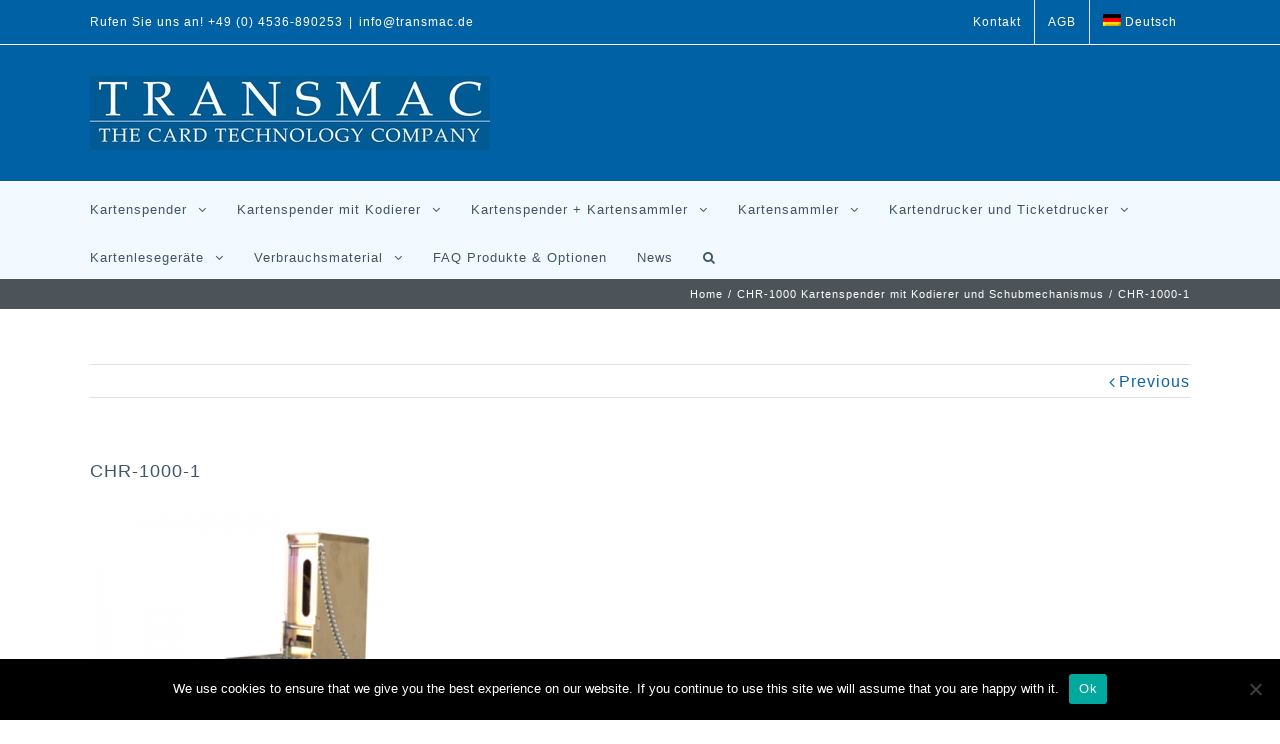

--- FILE ---
content_type: text/html; charset=UTF-8
request_url: https://www.transmac.de/portfolio-items/chr-1000-kartenspender-mit-kodierer/chr-1000-1/
body_size: 92379
content:
<!DOCTYPE html>
<html class="" lang="de-DE" prefix="og: http://ogp.me/ns# fb: http://ogp.me/ns/fb#">
<head>
	
	<meta http-equiv="Content-Type" content="text/html; charset=utf-8"/>

	
	<!--[if lte IE 8]>
	<script type="text/javascript" src="https://www.transmac.de/wp-content/themes/Avada/assets/js/html5shiv.js"></script>
	<![endif]-->

	
	<meta name="viewport" content="width=device-width, initial-scale=1" />
							<script>
							/* You can add more configuration options to webfontloader by previously defining the WebFontConfig with your options */
							if ( typeof WebFontConfig === "undefined" ) {
								WebFontConfig = new Object();
							}
							WebFontConfig['google'] = {families: ['PT+Sans:400,700']};

							(function() {
								var wf = document.createElement( 'script' );
								wf.src = 'https://ajax.googleapis.com/ajax/libs/webfont/1.5.3/webfont.js';
								wf.type = 'text/javascript';
								wf.async = 'true';
								var s = document.getElementsByTagName( 'script' )[0];
								s.parentNode.insertBefore( wf, s );
							})();
						</script>
						<meta name='robots' content='index, follow, max-image-preview:large, max-snippet:-1, max-video-preview:-1' />
	<style>img:is([sizes="auto" i], [sizes^="auto," i]) { contain-intrinsic-size: 3000px 1500px }</style>
	<link rel="alternate" hreflang="de" href="https://www.transmac.de/portfolio-items/chr-1000-kartenspender-mit-kodierer/chr-1000-1/" />
<link rel="alternate" hreflang="x-default" href="https://www.transmac.de/portfolio-items/chr-1000-kartenspender-mit-kodierer/chr-1000-1/" />

	<!-- This site is optimized with the Yoast SEO plugin v25.3 - https://yoast.com/wordpress/plugins/seo/ -->
	<title>CHR-1000-1 - Transmac GmbH - The Card Technology Company</title>
	<link rel="canonical" href="https://www.transmac.de/portfolio-items/chr-1000-kartenspender-mit-kodierer/chr-1000-1/" />
	<meta property="og:locale" content="de_DE" />
	<meta property="og:type" content="article" />
	<meta property="og:title" content="CHR-1000-1 - Transmac GmbH - The Card Technology Company" />
	<meta property="og:url" content="https://www.transmac.de/portfolio-items/chr-1000-kartenspender-mit-kodierer/chr-1000-1/" />
	<meta property="og:site_name" content="Transmac GmbH - The Card Technology Company" />
	<meta property="article:modified_time" content="2017-05-02T10:56:10+00:00" />
	<meta property="og:image" content="https://www.transmac.de/portfolio-items/chr-1000-kartenspender-mit-kodierer/chr-1000-1" />
	<meta property="og:image:width" content="400" />
	<meta property="og:image:height" content="400" />
	<meta property="og:image:type" content="image/jpeg" />
	<meta name="twitter:card" content="summary_large_image" />
	<script type="application/ld+json" class="yoast-schema-graph">{"@context":"https://schema.org","@graph":[{"@type":"WebPage","@id":"https://www.transmac.de/portfolio-items/chr-1000-kartenspender-mit-kodierer/chr-1000-1/","url":"https://www.transmac.de/portfolio-items/chr-1000-kartenspender-mit-kodierer/chr-1000-1/","name":"CHR-1000-1 - Transmac GmbH - The Card Technology Company","isPartOf":{"@id":"https://www.transmac.de/#website"},"primaryImageOfPage":{"@id":"https://www.transmac.de/portfolio-items/chr-1000-kartenspender-mit-kodierer/chr-1000-1/#primaryimage"},"image":{"@id":"https://www.transmac.de/portfolio-items/chr-1000-kartenspender-mit-kodierer/chr-1000-1/#primaryimage"},"thumbnailUrl":"https://www.transmac.de/wp-content/uploads/2017/05/CHR-1000-1.jpg","datePublished":"2017-05-02T10:44:28+00:00","dateModified":"2017-05-02T10:56:10+00:00","breadcrumb":{"@id":"https://www.transmac.de/portfolio-items/chr-1000-kartenspender-mit-kodierer/chr-1000-1/#breadcrumb"},"inLanguage":"de","potentialAction":[{"@type":"ReadAction","target":["https://www.transmac.de/portfolio-items/chr-1000-kartenspender-mit-kodierer/chr-1000-1/"]}]},{"@type":"ImageObject","inLanguage":"de","@id":"https://www.transmac.de/portfolio-items/chr-1000-kartenspender-mit-kodierer/chr-1000-1/#primaryimage","url":"https://www.transmac.de/wp-content/uploads/2017/05/CHR-1000-1.jpg","contentUrl":"https://www.transmac.de/wp-content/uploads/2017/05/CHR-1000-1.jpg","width":400,"height":400,"caption":"CHR-1000 Kartenspender mit Kodierer"},{"@type":"BreadcrumbList","@id":"https://www.transmac.de/portfolio-items/chr-1000-kartenspender-mit-kodierer/chr-1000-1/#breadcrumb","itemListElement":[{"@type":"ListItem","position":1,"name":"Startseite","item":"https://www.transmac.de/"},{"@type":"ListItem","position":2,"name":"CHR-1000 Kartenspender mit Kodierer und Schubmechanismus","item":"https://www.transmac.de/portfolio-items/chr-1000-kartenspender-mit-kodierer/"},{"@type":"ListItem","position":3,"name":"CHR-1000-1"}]},{"@type":"WebSite","@id":"https://www.transmac.de/#website","url":"https://www.transmac.de/","name":"Transmac GmbH - The Card Technology Company","description":"Kartenlesegeräte, Kartenspender, Kartensammler, Kartendrucker","potentialAction":[{"@type":"SearchAction","target":{"@type":"EntryPoint","urlTemplate":"https://www.transmac.de/?s={search_term_string}"},"query-input":{"@type":"PropertyValueSpecification","valueRequired":true,"valueName":"search_term_string"}}],"inLanguage":"de"}]}</script>
	<!-- / Yoast SEO plugin. -->


<link rel='dns-prefetch' href='//fonts.googleapis.com' />
<link rel="alternate" type="application/rss+xml" title="Transmac GmbH - The Card Technology Company &raquo; Feed" href="https://www.transmac.de/feed/" />
<link rel="alternate" type="application/rss+xml" title="Transmac GmbH - The Card Technology Company &raquo; Kommentar-Feed" href="https://www.transmac.de/comments/feed/" />
			<link rel="shortcut icon" href="https://www.transmac.de/wp-content/uploads/2017/06/05-Logo-Kopie.jpg" type="image/x-icon" />
					<!-- For iPhone 4 Retina display -->
			<link rel="apple-touch-icon-precomposed" sizes="114x114" href="https://transmac.com.de/wp-content/uploads/2016/05/web-120x-9-Logo-Card-and-Smart-1.png">
					<!-- For iPad Retina display -->
			<link rel="apple-touch-icon-precomposed" sizes="144x144" href="https://transmac.com.de/wp-content/uploads/2016/05/web-120x-9-Logo-Card-and-Smart-1.png">
		
		<meta property="og:title" content="CHR-1000-1"/>
		<meta property="og:type" content="article"/>
		<meta property="og:url" content="https://www.transmac.de/portfolio-items/chr-1000-kartenspender-mit-kodierer/chr-1000-1/"/>
		<meta property="og:site_name" content="Transmac GmbH - The Card Technology Company"/>
		<meta property="og:description" content=""/>

									<meta property="og:image" content="https://www.transmac.de/wp-content/uploads/2017/06/05-Logo-Kopie.jpg"/>
					<script type="text/javascript">
/* <![CDATA[ */
window._wpemojiSettings = {"baseUrl":"https:\/\/s.w.org\/images\/core\/emoji\/15.1.0\/72x72\/","ext":".png","svgUrl":"https:\/\/s.w.org\/images\/core\/emoji\/15.1.0\/svg\/","svgExt":".svg","source":{"concatemoji":"https:\/\/www.transmac.de\/wp-includes\/js\/wp-emoji-release.min.js?ver=ce8247f719b9ff28262f4c09beccbb1a"}};
/*! This file is auto-generated */
!function(i,n){var o,s,e;function c(e){try{var t={supportTests:e,timestamp:(new Date).valueOf()};sessionStorage.setItem(o,JSON.stringify(t))}catch(e){}}function p(e,t,n){e.clearRect(0,0,e.canvas.width,e.canvas.height),e.fillText(t,0,0);var t=new Uint32Array(e.getImageData(0,0,e.canvas.width,e.canvas.height).data),r=(e.clearRect(0,0,e.canvas.width,e.canvas.height),e.fillText(n,0,0),new Uint32Array(e.getImageData(0,0,e.canvas.width,e.canvas.height).data));return t.every(function(e,t){return e===r[t]})}function u(e,t,n){switch(t){case"flag":return n(e,"\ud83c\udff3\ufe0f\u200d\u26a7\ufe0f","\ud83c\udff3\ufe0f\u200b\u26a7\ufe0f")?!1:!n(e,"\ud83c\uddfa\ud83c\uddf3","\ud83c\uddfa\u200b\ud83c\uddf3")&&!n(e,"\ud83c\udff4\udb40\udc67\udb40\udc62\udb40\udc65\udb40\udc6e\udb40\udc67\udb40\udc7f","\ud83c\udff4\u200b\udb40\udc67\u200b\udb40\udc62\u200b\udb40\udc65\u200b\udb40\udc6e\u200b\udb40\udc67\u200b\udb40\udc7f");case"emoji":return!n(e,"\ud83d\udc26\u200d\ud83d\udd25","\ud83d\udc26\u200b\ud83d\udd25")}return!1}function f(e,t,n){var r="undefined"!=typeof WorkerGlobalScope&&self instanceof WorkerGlobalScope?new OffscreenCanvas(300,150):i.createElement("canvas"),a=r.getContext("2d",{willReadFrequently:!0}),o=(a.textBaseline="top",a.font="600 32px Arial",{});return e.forEach(function(e){o[e]=t(a,e,n)}),o}function t(e){var t=i.createElement("script");t.src=e,t.defer=!0,i.head.appendChild(t)}"undefined"!=typeof Promise&&(o="wpEmojiSettingsSupports",s=["flag","emoji"],n.supports={everything:!0,everythingExceptFlag:!0},e=new Promise(function(e){i.addEventListener("DOMContentLoaded",e,{once:!0})}),new Promise(function(t){var n=function(){try{var e=JSON.parse(sessionStorage.getItem(o));if("object"==typeof e&&"number"==typeof e.timestamp&&(new Date).valueOf()<e.timestamp+604800&&"object"==typeof e.supportTests)return e.supportTests}catch(e){}return null}();if(!n){if("undefined"!=typeof Worker&&"undefined"!=typeof OffscreenCanvas&&"undefined"!=typeof URL&&URL.createObjectURL&&"undefined"!=typeof Blob)try{var e="postMessage("+f.toString()+"("+[JSON.stringify(s),u.toString(),p.toString()].join(",")+"));",r=new Blob([e],{type:"text/javascript"}),a=new Worker(URL.createObjectURL(r),{name:"wpTestEmojiSupports"});return void(a.onmessage=function(e){c(n=e.data),a.terminate(),t(n)})}catch(e){}c(n=f(s,u,p))}t(n)}).then(function(e){for(var t in e)n.supports[t]=e[t],n.supports.everything=n.supports.everything&&n.supports[t],"flag"!==t&&(n.supports.everythingExceptFlag=n.supports.everythingExceptFlag&&n.supports[t]);n.supports.everythingExceptFlag=n.supports.everythingExceptFlag&&!n.supports.flag,n.DOMReady=!1,n.readyCallback=function(){n.DOMReady=!0}}).then(function(){return e}).then(function(){var e;n.supports.everything||(n.readyCallback(),(e=n.source||{}).concatemoji?t(e.concatemoji):e.wpemoji&&e.twemoji&&(t(e.twemoji),t(e.wpemoji)))}))}((window,document),window._wpemojiSettings);
/* ]]> */
</script>
<style id='wp-emoji-styles-inline-css' type='text/css'>

	img.wp-smiley, img.emoji {
		display: inline !important;
		border: none !important;
		box-shadow: none !important;
		height: 1em !important;
		width: 1em !important;
		margin: 0 0.07em !important;
		vertical-align: -0.1em !important;
		background: none !important;
		padding: 0 !important;
	}
</style>
<link rel='stylesheet' id='wp-block-library-css' href='https://www.transmac.de/wp-includes/css/dist/block-library/style.min.css?ver=ce8247f719b9ff28262f4c09beccbb1a' type='text/css' media='all' />
<style id='classic-theme-styles-inline-css' type='text/css'>
/*! This file is auto-generated */
.wp-block-button__link{color:#fff;background-color:#32373c;border-radius:9999px;box-shadow:none;text-decoration:none;padding:calc(.667em + 2px) calc(1.333em + 2px);font-size:1.125em}.wp-block-file__button{background:#32373c;color:#fff;text-decoration:none}
</style>
<style id='global-styles-inline-css' type='text/css'>
:root{--wp--preset--aspect-ratio--square: 1;--wp--preset--aspect-ratio--4-3: 4/3;--wp--preset--aspect-ratio--3-4: 3/4;--wp--preset--aspect-ratio--3-2: 3/2;--wp--preset--aspect-ratio--2-3: 2/3;--wp--preset--aspect-ratio--16-9: 16/9;--wp--preset--aspect-ratio--9-16: 9/16;--wp--preset--color--black: #000000;--wp--preset--color--cyan-bluish-gray: #abb8c3;--wp--preset--color--white: #ffffff;--wp--preset--color--pale-pink: #f78da7;--wp--preset--color--vivid-red: #cf2e2e;--wp--preset--color--luminous-vivid-orange: #ff6900;--wp--preset--color--luminous-vivid-amber: #fcb900;--wp--preset--color--light-green-cyan: #7bdcb5;--wp--preset--color--vivid-green-cyan: #00d084;--wp--preset--color--pale-cyan-blue: #8ed1fc;--wp--preset--color--vivid-cyan-blue: #0693e3;--wp--preset--color--vivid-purple: #9b51e0;--wp--preset--gradient--vivid-cyan-blue-to-vivid-purple: linear-gradient(135deg,rgba(6,147,227,1) 0%,rgb(155,81,224) 100%);--wp--preset--gradient--light-green-cyan-to-vivid-green-cyan: linear-gradient(135deg,rgb(122,220,180) 0%,rgb(0,208,130) 100%);--wp--preset--gradient--luminous-vivid-amber-to-luminous-vivid-orange: linear-gradient(135deg,rgba(252,185,0,1) 0%,rgba(255,105,0,1) 100%);--wp--preset--gradient--luminous-vivid-orange-to-vivid-red: linear-gradient(135deg,rgba(255,105,0,1) 0%,rgb(207,46,46) 100%);--wp--preset--gradient--very-light-gray-to-cyan-bluish-gray: linear-gradient(135deg,rgb(238,238,238) 0%,rgb(169,184,195) 100%);--wp--preset--gradient--cool-to-warm-spectrum: linear-gradient(135deg,rgb(74,234,220) 0%,rgb(151,120,209) 20%,rgb(207,42,186) 40%,rgb(238,44,130) 60%,rgb(251,105,98) 80%,rgb(254,248,76) 100%);--wp--preset--gradient--blush-light-purple: linear-gradient(135deg,rgb(255,206,236) 0%,rgb(152,150,240) 100%);--wp--preset--gradient--blush-bordeaux: linear-gradient(135deg,rgb(254,205,165) 0%,rgb(254,45,45) 50%,rgb(107,0,62) 100%);--wp--preset--gradient--luminous-dusk: linear-gradient(135deg,rgb(255,203,112) 0%,rgb(199,81,192) 50%,rgb(65,88,208) 100%);--wp--preset--gradient--pale-ocean: linear-gradient(135deg,rgb(255,245,203) 0%,rgb(182,227,212) 50%,rgb(51,167,181) 100%);--wp--preset--gradient--electric-grass: linear-gradient(135deg,rgb(202,248,128) 0%,rgb(113,206,126) 100%);--wp--preset--gradient--midnight: linear-gradient(135deg,rgb(2,3,129) 0%,rgb(40,116,252) 100%);--wp--preset--font-size--small: 13px;--wp--preset--font-size--medium: 20px;--wp--preset--font-size--large: 36px;--wp--preset--font-size--x-large: 42px;--wp--preset--spacing--20: 0.44rem;--wp--preset--spacing--30: 0.67rem;--wp--preset--spacing--40: 1rem;--wp--preset--spacing--50: 1.5rem;--wp--preset--spacing--60: 2.25rem;--wp--preset--spacing--70: 3.38rem;--wp--preset--spacing--80: 5.06rem;--wp--preset--shadow--natural: 6px 6px 9px rgba(0, 0, 0, 0.2);--wp--preset--shadow--deep: 12px 12px 50px rgba(0, 0, 0, 0.4);--wp--preset--shadow--sharp: 6px 6px 0px rgba(0, 0, 0, 0.2);--wp--preset--shadow--outlined: 6px 6px 0px -3px rgba(255, 255, 255, 1), 6px 6px rgba(0, 0, 0, 1);--wp--preset--shadow--crisp: 6px 6px 0px rgba(0, 0, 0, 1);}:where(.is-layout-flex){gap: 0.5em;}:where(.is-layout-grid){gap: 0.5em;}body .is-layout-flex{display: flex;}.is-layout-flex{flex-wrap: wrap;align-items: center;}.is-layout-flex > :is(*, div){margin: 0;}body .is-layout-grid{display: grid;}.is-layout-grid > :is(*, div){margin: 0;}:where(.wp-block-columns.is-layout-flex){gap: 2em;}:where(.wp-block-columns.is-layout-grid){gap: 2em;}:where(.wp-block-post-template.is-layout-flex){gap: 1.25em;}:where(.wp-block-post-template.is-layout-grid){gap: 1.25em;}.has-black-color{color: var(--wp--preset--color--black) !important;}.has-cyan-bluish-gray-color{color: var(--wp--preset--color--cyan-bluish-gray) !important;}.has-white-color{color: var(--wp--preset--color--white) !important;}.has-pale-pink-color{color: var(--wp--preset--color--pale-pink) !important;}.has-vivid-red-color{color: var(--wp--preset--color--vivid-red) !important;}.has-luminous-vivid-orange-color{color: var(--wp--preset--color--luminous-vivid-orange) !important;}.has-luminous-vivid-amber-color{color: var(--wp--preset--color--luminous-vivid-amber) !important;}.has-light-green-cyan-color{color: var(--wp--preset--color--light-green-cyan) !important;}.has-vivid-green-cyan-color{color: var(--wp--preset--color--vivid-green-cyan) !important;}.has-pale-cyan-blue-color{color: var(--wp--preset--color--pale-cyan-blue) !important;}.has-vivid-cyan-blue-color{color: var(--wp--preset--color--vivid-cyan-blue) !important;}.has-vivid-purple-color{color: var(--wp--preset--color--vivid-purple) !important;}.has-black-background-color{background-color: var(--wp--preset--color--black) !important;}.has-cyan-bluish-gray-background-color{background-color: var(--wp--preset--color--cyan-bluish-gray) !important;}.has-white-background-color{background-color: var(--wp--preset--color--white) !important;}.has-pale-pink-background-color{background-color: var(--wp--preset--color--pale-pink) !important;}.has-vivid-red-background-color{background-color: var(--wp--preset--color--vivid-red) !important;}.has-luminous-vivid-orange-background-color{background-color: var(--wp--preset--color--luminous-vivid-orange) !important;}.has-luminous-vivid-amber-background-color{background-color: var(--wp--preset--color--luminous-vivid-amber) !important;}.has-light-green-cyan-background-color{background-color: var(--wp--preset--color--light-green-cyan) !important;}.has-vivid-green-cyan-background-color{background-color: var(--wp--preset--color--vivid-green-cyan) !important;}.has-pale-cyan-blue-background-color{background-color: var(--wp--preset--color--pale-cyan-blue) !important;}.has-vivid-cyan-blue-background-color{background-color: var(--wp--preset--color--vivid-cyan-blue) !important;}.has-vivid-purple-background-color{background-color: var(--wp--preset--color--vivid-purple) !important;}.has-black-border-color{border-color: var(--wp--preset--color--black) !important;}.has-cyan-bluish-gray-border-color{border-color: var(--wp--preset--color--cyan-bluish-gray) !important;}.has-white-border-color{border-color: var(--wp--preset--color--white) !important;}.has-pale-pink-border-color{border-color: var(--wp--preset--color--pale-pink) !important;}.has-vivid-red-border-color{border-color: var(--wp--preset--color--vivid-red) !important;}.has-luminous-vivid-orange-border-color{border-color: var(--wp--preset--color--luminous-vivid-orange) !important;}.has-luminous-vivid-amber-border-color{border-color: var(--wp--preset--color--luminous-vivid-amber) !important;}.has-light-green-cyan-border-color{border-color: var(--wp--preset--color--light-green-cyan) !important;}.has-vivid-green-cyan-border-color{border-color: var(--wp--preset--color--vivid-green-cyan) !important;}.has-pale-cyan-blue-border-color{border-color: var(--wp--preset--color--pale-cyan-blue) !important;}.has-vivid-cyan-blue-border-color{border-color: var(--wp--preset--color--vivid-cyan-blue) !important;}.has-vivid-purple-border-color{border-color: var(--wp--preset--color--vivid-purple) !important;}.has-vivid-cyan-blue-to-vivid-purple-gradient-background{background: var(--wp--preset--gradient--vivid-cyan-blue-to-vivid-purple) !important;}.has-light-green-cyan-to-vivid-green-cyan-gradient-background{background: var(--wp--preset--gradient--light-green-cyan-to-vivid-green-cyan) !important;}.has-luminous-vivid-amber-to-luminous-vivid-orange-gradient-background{background: var(--wp--preset--gradient--luminous-vivid-amber-to-luminous-vivid-orange) !important;}.has-luminous-vivid-orange-to-vivid-red-gradient-background{background: var(--wp--preset--gradient--luminous-vivid-orange-to-vivid-red) !important;}.has-very-light-gray-to-cyan-bluish-gray-gradient-background{background: var(--wp--preset--gradient--very-light-gray-to-cyan-bluish-gray) !important;}.has-cool-to-warm-spectrum-gradient-background{background: var(--wp--preset--gradient--cool-to-warm-spectrum) !important;}.has-blush-light-purple-gradient-background{background: var(--wp--preset--gradient--blush-light-purple) !important;}.has-blush-bordeaux-gradient-background{background: var(--wp--preset--gradient--blush-bordeaux) !important;}.has-luminous-dusk-gradient-background{background: var(--wp--preset--gradient--luminous-dusk) !important;}.has-pale-ocean-gradient-background{background: var(--wp--preset--gradient--pale-ocean) !important;}.has-electric-grass-gradient-background{background: var(--wp--preset--gradient--electric-grass) !important;}.has-midnight-gradient-background{background: var(--wp--preset--gradient--midnight) !important;}.has-small-font-size{font-size: var(--wp--preset--font-size--small) !important;}.has-medium-font-size{font-size: var(--wp--preset--font-size--medium) !important;}.has-large-font-size{font-size: var(--wp--preset--font-size--large) !important;}.has-x-large-font-size{font-size: var(--wp--preset--font-size--x-large) !important;}
:where(.wp-block-post-template.is-layout-flex){gap: 1.25em;}:where(.wp-block-post-template.is-layout-grid){gap: 1.25em;}
:where(.wp-block-columns.is-layout-flex){gap: 2em;}:where(.wp-block-columns.is-layout-grid){gap: 2em;}
:root :where(.wp-block-pullquote){font-size: 1.5em;line-height: 1.6;}
</style>
<link rel='stylesheet' id='layerslider-css' href='https://www.transmac.de/wp-content/plugins/LayerSlider/static/css/layerslider.css?ver=5.6.6' type='text/css' media='all' />
<link rel='stylesheet' id='ls-google-fonts-css' href='https://fonts.googleapis.com/css?family=Lato:100,300,regular,700,900%7COpen+Sans:300%7CIndie+Flower:regular%7COswald:300,regular,700&#038;subset=latin%2Clatin-ext' type='text/css' media='all' />
<link rel='stylesheet' id='contact-form-7-css' href='https://www.transmac.de/wp-content/plugins/contact-form-7/includes/css/styles.css?ver=6.1.4' type='text/css' media='all' />
<link rel='stylesheet' id='cookie-notice-front-css' href='https://www.transmac.de/wp-content/plugins/cookie-notice/css/front.min.css?ver=2.5.6' type='text/css' media='all' />
<link rel='stylesheet' id='wpml-legacy-horizontal-list-0-css' href='https://www.transmac.de/wp-content/plugins/sitepress-multilingual-cms/templates/language-switchers/legacy-list-horizontal/style.min.css?ver=1' type='text/css' media='all' />
<style id='wpml-legacy-horizontal-list-0-inline-css' type='text/css'>
.wpml-ls-statics-shortcode_actions{background-color:#eeeeee;}.wpml-ls-statics-shortcode_actions, .wpml-ls-statics-shortcode_actions .wpml-ls-sub-menu, .wpml-ls-statics-shortcode_actions a {border-color:#cdcdcd;}.wpml-ls-statics-shortcode_actions a, .wpml-ls-statics-shortcode_actions .wpml-ls-sub-menu a, .wpml-ls-statics-shortcode_actions .wpml-ls-sub-menu a:link, .wpml-ls-statics-shortcode_actions li:not(.wpml-ls-current-language) .wpml-ls-link, .wpml-ls-statics-shortcode_actions li:not(.wpml-ls-current-language) .wpml-ls-link:link {color:#444444;background-color:#ffffff;}.wpml-ls-statics-shortcode_actions .wpml-ls-sub-menu a:hover,.wpml-ls-statics-shortcode_actions .wpml-ls-sub-menu a:focus, .wpml-ls-statics-shortcode_actions .wpml-ls-sub-menu a:link:hover, .wpml-ls-statics-shortcode_actions .wpml-ls-sub-menu a:link:focus {color:#000000;background-color:#eeeeee;}.wpml-ls-statics-shortcode_actions .wpml-ls-current-language > a {color:#444444;background-color:#ffffff;}.wpml-ls-statics-shortcode_actions .wpml-ls-current-language:hover>a, .wpml-ls-statics-shortcode_actions .wpml-ls-current-language>a:focus {color:#000000;background-color:#eeeeee;}
</style>
<link rel='stylesheet' id='wpml-menu-item-0-css' href='https://www.transmac.de/wp-content/plugins/sitepress-multilingual-cms/templates/language-switchers/menu-item/style.min.css?ver=1' type='text/css' media='all' />
<link rel='stylesheet' id='avada-parent-stylesheet-css' href='https://www.transmac.de/wp-content/themes/Avada/style.css?ver=ce8247f719b9ff28262f4c09beccbb1a' type='text/css' media='all' />
<link rel='stylesheet' id='avada-stylesheet-css' href='https://www.transmac.de/wp-content/themes/Avada-Child-Theme/style.css?ver=1.0.0' type='text/css' media='all' />
<!--[if lte IE 9]>
<link rel='stylesheet' id='avada-shortcodes-css' href='https://www.transmac.de/wp-content/themes/Avada/shortcodes.css?ver=1.0.0' type='text/css' media='all' />
<![endif]-->
<link rel='stylesheet' id='fontawesome-css' href='https://www.transmac.de/wp-content/themes/Avada/assets/fonts/fontawesome/font-awesome.css?ver=1.0.0' type='text/css' media='all' />
<!--[if lte IE 9]>
<link rel='stylesheet' id='avada-IE-fontawesome-css' href='https://www.transmac.de/wp-content/themes/Avada/assets/fonts/fontawesome/font-awesome.css?ver=1.0.0' type='text/css' media='all' />
<![endif]-->
<!--[if lte IE 8]>
<link rel='stylesheet' id='avada-IE8-css' href='https://www.transmac.de/wp-content/themes/Avada/assets/css/ie8.css?ver=1.0.0' type='text/css' media='all' />
<![endif]-->
<!--[if IE]>
<link rel='stylesheet' id='avada-IE-css' href='https://www.transmac.de/wp-content/themes/Avada/assets/css/ie.css?ver=1.0.0' type='text/css' media='all' />
<![endif]-->
<link rel='stylesheet' id='avada-iLightbox-css' href='https://www.transmac.de/wp-content/themes/Avada/ilightbox.css?ver=1.0.0' type='text/css' media='all' />
<link rel='stylesheet' id='avada-animations-css' href='https://www.transmac.de/wp-content/themes/Avada/animations.css?ver=1.0.0' type='text/css' media='all' />
<link rel='stylesheet' id='avada-dynamic-css-css' href='//www.transmac.de/wp-content/uploads/avada-styles/avada-14084.css?timestamp=1684185914&#038;ver=6.8.1' type='text/css' media='all' />
<script type="text/javascript" src="https://www.transmac.de/wp-content/plugins/LayerSlider/static/js/greensock.js?ver=1.11.8" id="greensock-js"></script>
<script type="text/javascript" src="https://www.transmac.de/wp-includes/js/jquery/jquery.min.js?ver=3.7.1" id="jquery-core-js"></script>
<script type="text/javascript" src="https://www.transmac.de/wp-includes/js/jquery/jquery-migrate.min.js?ver=3.4.1" id="jquery-migrate-js"></script>
<script type="text/javascript" id="layerslider-js-extra">
/* <![CDATA[ */
var LS_Meta = {"v":"5.6.6"};
/* ]]> */
</script>
<script type="text/javascript" src="https://www.transmac.de/wp-content/plugins/LayerSlider/static/js/layerslider.kreaturamedia.jquery.js?ver=5.6.6" id="layerslider-js"></script>
<script type="text/javascript" src="https://www.transmac.de/wp-content/plugins/LayerSlider/static/js/layerslider.transitions.js?ver=5.6.6" id="layerslider-transitions-js"></script>
<script type="text/javascript" id="cookie-notice-front-js-before">
/* <![CDATA[ */
var cnArgs = {"ajaxUrl":"https:\/\/www.transmac.de\/wp-admin\/admin-ajax.php","nonce":"613fb17d92","hideEffect":"fade","position":"bottom","onScroll":false,"onScrollOffset":100,"onClick":false,"cookieName":"cookie_notice_accepted","cookieTime":2592000,"cookieTimeRejected":2592000,"globalCookie":false,"redirection":false,"cache":false,"revokeCookies":false,"revokeCookiesOpt":"automatic"};
/* ]]> */
</script>
<script type="text/javascript" src="https://www.transmac.de/wp-content/plugins/cookie-notice/js/front.min.js?ver=2.5.6" id="cookie-notice-front-js"></script>
<link rel="https://api.w.org/" href="https://www.transmac.de/wp-json/" /><link rel="alternate" title="JSON" type="application/json" href="https://www.transmac.de/wp-json/wp/v2/media/14084" /><link rel="EditURI" type="application/rsd+xml" title="RSD" href="https://www.transmac.de/xmlrpc.php?rsd" />
<link rel="alternate" title="oEmbed (JSON)" type="application/json+oembed" href="https://www.transmac.de/wp-json/oembed/1.0/embed?url=https%3A%2F%2Fwww.transmac.de%2Fportfolio-items%2Fchr-1000-kartenspender-mit-kodierer%2Fchr-1000-1%2F" />
<link rel="alternate" title="oEmbed (XML)" type="text/xml+oembed" href="https://www.transmac.de/wp-json/oembed/1.0/embed?url=https%3A%2F%2Fwww.transmac.de%2Fportfolio-items%2Fchr-1000-kartenspender-mit-kodierer%2Fchr-1000-1%2F&#038;format=xml" />
<meta name="generator" content="WPML ver:4.7.6 stt:1,3;" />
<!--[if IE 9]> <script>var _fusionParallaxIE9 = true;</script> <![endif]-->
	
	<!--[if lte IE 8]>
	<script type="text/javascript">
	jQuery(document).ready(function() {
	var imgs, i, w;
	var imgs = document.getElementsByTagName( 'img' );
	for( i = 0; i < imgs.length; i++ ) {
		w = imgs[i].getAttribute( 'width' );
		imgs[i].removeAttribute( 'width' );
		imgs[i].removeAttribute( 'height' );
	}
	});
	</script>

	<script src="https://www.transmac.de/wp-content/themes/Avada/assets/js/excanvas.js"></script>

	<![endif]-->

	<!--[if lte IE 9]>
	<script type="text/javascript">
	jQuery(document).ready(function() {

	// Combine inline styles for body tag
	jQuery('body').each( function() {
		var combined_styles = '<style type="text/css">';

		jQuery( this ).find( 'style' ).each( function() {
			combined_styles += jQuery(this).html();
			jQuery(this).remove();
		});

		combined_styles += '</style>';

		jQuery( this ).prepend( combined_styles );
	});
	});
	</script>

	<![endif]-->

	<script type="text/javascript">
		var doc = document.documentElement;
		doc.setAttribute('data-useragent', navigator.userAgent);
	</script>

	<script>
  (function(i,s,o,g,r,a,m){i['GoogleAnalyticsObject']=r;i[r]=i[r]||function(){
  (i[r].q=i[r].q||[]).push(arguments)},i[r].l=1*new Date();a=s.createElement(o),
  m=s.getElementsByTagName(o)[0];a.async=1;a.src=g;m.parentNode.insertBefore(a,m)
  })(window,document,'script','https://www.google-analytics.com/analytics.js','ga');

  ga('create', 'UA-79151847-1', 'auto');
  ga('set', 'anonymizeIp', true);
  ga('send', 'pageview');

</script>
	</head>
<body data-rsssl=1 class="attachment wp-singular attachment-template-default single single-attachment postid-14084 attachmentid-14084 attachment-jpeg wp-theme-Avada wp-child-theme-Avada-Child-Theme cookies-not-set fusion-body no-tablet-sticky-header no-mobile-sticky-header no-mobile-slidingbar mobile-logo-pos-left layout-wide-mode menu-text-align-left mobile-menu-design-modern fusion-image-hovers fusion-show-pagination-text">
				<div id="wrapper" class="">
		<div id="home" style="position:relative;top:1px;"></div>
				
		
			<div class="fusion-header-wrapper">
				<div class="fusion-header-v5 fusion-logo-left fusion-sticky-menu- fusion-sticky-logo- fusion-mobile-logo- fusion-mobile-menu-design-modern fusion-sticky-menu-only fusion-header-menu-align-left">
					
<div class="fusion-secondary-header">
	<div class="fusion-row">
					<div class="fusion-alignleft"><div class="fusion-contact-info">Rufen Sie uns an! +49 (0) 4536-890253<span class="fusion-header-separator">|</span><a href="mailto:info@transmac.de">info@transmac.de</a></div></div>
							<div class="fusion-alignright"><div class="fusion-secondary-menu"><ul id="menu-top" class="menu"><li  id="menu-item-11702"  class="menu-item menu-item-type-post_type menu-item-object-page menu-item-11702"  ><a  href="https://www.transmac.de/contact/"><span class="menu-text">Kontakt</span></a></li><li  id="menu-item-11712"  class="menu-item menu-item-type-post_type menu-item-object-page menu-item-11712"  ><a  href="https://www.transmac.de/agb/"><span class="menu-text">AGB</span></a></li><li  id="menu-item-wpml-ls-42-de"  class="menu-item-language menu-item-language-current menu-item wpml-ls-slot-42 wpml-ls-item wpml-ls-item-de wpml-ls-current-language wpml-ls-menu-item wpml-ls-first-item wpml-ls-last-item menu-item-type-wpml_ls_menu_item menu-item-object-wpml_ls_menu_item menu-item-wpml-ls-42-de"  ><a  title="Wechseln zu Deutsch" href="https://www.transmac.de/portfolio-items/chr-1000-kartenspender-mit-kodierer/chr-1000-1/"><span class="menu-text"><img
            class="wpml-ls-flag"
            src="https://www.transmac.de/wp-content/plugins/sitepress-multilingual-cms/res/flags/de.png"
            alt=""
            
            
    /><span class="wpml-ls-native" lang="de">Deutsch</span></span></a></li></ul></div><div class="fusion-mobile-nav-holder"></div></div>
			</div>
</div>
<div class="fusion-header-sticky-height"></div>
<div class="fusion-sticky-header-wrapper"> <!-- start fusion sticky header wrapper -->
	<div class="fusion-header">
		<div class="fusion-row">
			<div class="fusion-logo" data-margin-top="31px" data-margin-bottom="31px" data-margin-left="0px" data-margin-right="0px">
				<a class="fusion-logo-link" href="https://www.transmac.de">
						<img src="//www.transmac.de/wp-content/uploads/2017/06/05-Logo-Kopie.jpg" width="400" height="74" alt="Transmac GmbH &#8211; The Card Technology Company" class="fusion-logo-1x fusion-standard-logo" />

							<img src="//www.transmac.de/wp-content/uploads/2017/06/05-Logo-Kopie.jpg" width="400" height="74" alt="Transmac GmbH &#8211; The Card Technology Company" class="fusion-standard-logo fusion-logo-2x" />
			
			<!-- mobile logo -->
			
			<!-- sticky header logo -->
					</a>
		</div>
					<div class="fusion-mobile-menu-icons">
							<a href="#" class="fusion-icon fusion-icon-bars"></a>
		
		
			</div>
		</div>
	</div>
	<div class="fusion-secondary-main-menu">
		<div class="fusion-row">
			<div class="fusion-main-menu"><ul id="menu-transmac" class="fusion-menu"><li  id="menu-item-12033"  class="menu-item menu-item-type-post_type menu-item-object-page menu-item-has-children menu-item-12033 fusion-megamenu-menu"  ><a  href="https://www.transmac.de/kartenspender/"><span class="menu-text">Kartenspender</span> <span class="fusion-caret"><i class="fusion-dropdown-indicator"></i></span></a><div class="fusion-megamenu-wrapper fusion-columns-2 columns-per-row-2 columns-2 col-span-12 fusion-megamenu-fullwidth" data-maxwidth="1000"><div class="row"><div class="fusion-megamenu-holder" style="width:1000px;" data-width="1000"><ul class="fusion-megamenu "><li  id="menu-item-15443"  class="menu-item menu-item-type-post_type menu-item-object-page menu-item-has-children menu-item-15443 fusion-megamenu-submenu fusion-megamenu-columns-2 col-lg-6 col-md-6 col-sm-6"  ><div class='fusion-megamenu-title'><a href="https://www.transmac.de/kartenspender-2-2/">Kartenspender 1 Magazin</a></div><ul class="sub-menu"><li  id="menu-item-13552"  class="menu-item menu-item-type-post_type menu-item-object-avada_portfolio menu-item-13552"  ><a  href="https://www.transmac.de/portfolio-items/doc-800-kartenspender/"><span class="fusion-megamenu-bullet"></span><span class="">DOC-800 Kartenspender</span></a></li><li  id="menu-item-13553"  class="menu-item menu-item-type-post_type menu-item-object-avada_portfolio menu-item-13553"  ><a  href="https://www.transmac.de/portfolio-items/doc-1000-kartenspender/"><span class="fusion-megamenu-bullet"></span><span class="">DOC-1000 Kartenspender</span></a></li><li  id="menu-item-13554"  class="menu-item menu-item-type-post_type menu-item-object-avada_portfolio menu-item-13554"  ><a  href="https://www.transmac.de/portfolio-items/kyt-2100-kartenspender/"><span class="fusion-megamenu-bullet"></span><span class="">KYT-2100 Kartenspender</span></a></li><li  id="menu-item-13555"  class="menu-item menu-item-type-post_type menu-item-object-avada_portfolio menu-item-13555"  ><a  href="https://www.transmac.de/portfolio-items/kyt-2500-kartenspender/"><span class="fusion-megamenu-bullet"></span><span class="">KYT-2500 Kartenspender mit Wechselmagazin</span></a></li><li  id="menu-item-13556"  class="menu-item menu-item-type-post_type menu-item-object-avada_portfolio menu-item-13556"  ><a  href="https://www.transmac.de/portfolio-items/kyt-2200-kartenspender-mit-karteneinzug/"><span class="fusion-megamenu-bullet"></span><span class="">KYT-2200 Kartenspender mit Karteneinzug</span></a></li><li  id="menu-item-13557"  class="menu-item menu-item-type-post_type menu-item-object-avada_portfolio menu-item-13557"  ><a  href="https://www.transmac.de/portfolio-items/kyt-2200c-kartenspender-mit-karteneinzug-und-wechselmagazin/"><span class="fusion-megamenu-bullet"></span><span class="">KYT-2200C Kartenspender mit Karteneinzug und Wechselmagazin</span></a></li><li  id="menu-item-14002"  class="menu-item menu-item-type-post_type menu-item-object-avada_portfolio menu-item-14002"  ><a  href="https://www.transmac.de/portfolio-items/kyt-2300-kartenspender-fuer-verpackte-karten/"><span class="fusion-megamenu-bullet"></span><span class="">KYT-2300 Kartenspender für verpackte Karten</span></a></li><li  id="menu-item-14010"  class="menu-item menu-item-type-post_type menu-item-object-avada_portfolio menu-item-14010"  ><a  href="https://www.transmac.de/portfolio-items/kyt-2700-kartenspender-fuer-verpackte-karten/"><span class="fusion-megamenu-bullet"></span><span class="">KYT-2700 Kartenspender für verpackte Karten</span></a></li><li  id="menu-item-13875"  class="menu-item menu-item-type-post_type menu-item-object-avada_portfolio menu-item-13875"  ><a  href="https://www.transmac.de/portfolio-items/kht-2100-kartenspender/"><span class="fusion-megamenu-bullet"></span><span class="">KHT-2100 Kartenspender mit Schubmechanismus</span></a></li><li  id="menu-item-13857"  class="menu-item menu-item-type-post_type menu-item-object-avada_portfolio menu-item-13857"  ><a  href="https://www.transmac.de/portfolio-items/kht-2200-kartenspender/"><span class="fusion-megamenu-bullet"></span><span class="">KHT-2200 Kartenspender mit Schubmechanismus und Karteneinzug</span></a></li><li  id="menu-item-13869"  class="menu-item menu-item-type-post_type menu-item-object-avada_portfolio menu-item-13869"  ><a  href="https://www.transmac.de/portfolio-items/kht-2300-kartenspender/"><span class="fusion-megamenu-bullet"></span><span class="">KHT-2300 Kartenspender mit Schubmechanismus und <br>Karteneinzug für RFID</span></a></li><li  id="menu-item-13900"  class="menu-item menu-item-type-post_type menu-item-object-avada_portfolio menu-item-13900"  ><a  href="https://www.transmac.de/portfolio-items/kht-2500-kartenspender/"><span class="fusion-megamenu-bullet"></span><span class="">KHT-2500 Kartenspender mit Schubmechanismus + Wechselmagazin</span></a></li><li  id="menu-item-14423"  class="menu-item menu-item-type-post_type menu-item-object-avada_portfolio menu-item-14423"  ><a  href="https://www.transmac.de/portfolio-items/ksc-2100-kartenspender-mit-sicherheitswechselmagazin/"><span class="fusion-megamenu-bullet"></span><span class="">KSC-2100 Kartenspender mit Sicherheitswechselmagazin</span></a></li></ul></li><li  id="menu-item-14426"  class="menu-item menu-item-type-post_type menu-item-object-page menu-item-has-children menu-item-14426 fusion-megamenu-submenu fusion-megamenu-columns-2 col-lg-6 col-md-6 col-sm-6"  ><div class='fusion-megamenu-title'><a href="https://www.transmac.de/kartenspender-mit-2-6-magazinen/">Kartenspender mit 2-6 Magazinen</a></div><ul class="sub-menu"><li  id="menu-item-13899"  class="menu-item menu-item-type-post_type menu-item-object-avada_portfolio menu-item-13899"  ><a  href="https://www.transmac.de/portfolio-items/kyt-2000-kartenspender-mit-zwei-magazinen/"><span class="fusion-megamenu-bullet"></span><span class="">KYT-2000 Kartenspender mit 2 Magazinen</span></a></li><li  id="menu-item-13935"  class="menu-item menu-item-type-post_type menu-item-object-avada_portfolio menu-item-13935"  ><a  href="https://www.transmac.de/portfolio-items/kyt-2600-kartenspender-mit-wechselmagazin/"><span class="fusion-megamenu-bullet"></span><span class="">KYT-2600 Kartenspender mit 2 Wechselmagazinen</span></a></li><li  id="menu-item-13947"  class="menu-item menu-item-type-post_type menu-item-object-avada_portfolio menu-item-13947"  ><a  href="https://www.transmac.de/portfolio-items/kht-2600-kartenspender-mit-wechselmagazin-schubmechanismus/"><span class="fusion-megamenu-bullet"></span><span class="">KHT-2600 Kartenspender mit Schubmechanismus + 2 Wechselmagazinen</span></a></li><li  id="menu-item-13974"  class="menu-item menu-item-type-post_type menu-item-object-avada_portfolio menu-item-13974"  ><a  href="https://www.transmac.de/portfolio-items/kyt-4600s-kartenspender-mit-4-magazinen/"><span class="fusion-megamenu-bullet"></span><span class="">KYT-4600S Kartenspender mit 4 Magazinen</span></a></li><li  id="menu-item-13993"  class="menu-item menu-item-type-post_type menu-item-object-avada_portfolio menu-item-13993"  ><a  href="https://www.transmac.de/portfolio-items/kyt-4600c-kartenspender-mit-4-wechselmagazinen/"><span class="fusion-megamenu-bullet"></span><span class="">KYT-4600C Kartenspender mit 4 Wechselmagazinen</span></a></li><li  id="menu-item-15606"  class="menu-item menu-item-type-post_type menu-item-object-avada_portfolio menu-item-15606"  ><a  href="https://www.transmac.de/portfolio-items/kyt-9600-kartenspender-mit-6-magazinen/"><span class="fusion-megamenu-bullet"></span><span class="">KYT-9600 Kartenspender mit 6 Magazinen</span></a></li><li  id="menu-item-14411"  class="menu-item menu-item-type-post_type menu-item-object-avada_portfolio menu-item-14411"  ><a  href="https://www.transmac.de/portfolio-items/ksc-2000-kartenspender-mit-sicherheitswechselmagazin/"><span class="fusion-megamenu-bullet"></span><span class="">KSC-2000 Kartenspender mit 2 Sicherheitswechselmagazinen</span></a></li></ul></li></ul></div><div style="clear:both;"></div></div></div></li><li  id="menu-item-12061"  class="menu-item menu-item-type-post_type menu-item-object-page menu-item-has-children menu-item-12061 fusion-megamenu-menu"  ><a  href="https://www.transmac.de/kartenspender-mit-kodierer/"><span class="menu-text">Kartenspender mit Kodierer</span> <span class="fusion-caret"><i class="fusion-dropdown-indicator"></i></span></a><div class="fusion-megamenu-wrapper fusion-columns-6 columns-per-row-6 columns-14 col-span-12 fusion-megamenu-fullwidth" data-maxwidth="1000"><div class="row"><div class="fusion-megamenu-holder" style="width:1000px;" data-width="1000"><ul class="fusion-megamenu fusion-megamenu-border"><li  id="menu-item-14532"  class="menu-item menu-item-type-post_type menu-item-object-avada_portfolio menu-item-14532 fusion-megamenu-submenu fusion-megamenu-columns-6 col-lg-2 col-md-2 col-sm-2"  ><div class='fusion-megamenu-title'><a href="https://www.transmac.de/portfolio-items/bhm-2200-kartenspender-mit-barcodeleser/">BHM-2200 Kartenspender mit Barcodeleser</a></div></li><li  id="menu-item-15511"  class="menu-item menu-item-type-post_type menu-item-object-avada_portfolio menu-item-15511 fusion-megamenu-submenu fusion-megamenu-columns-6 col-lg-2 col-md-2 col-sm-2"  ><div class='fusion-megamenu-title'><a href="https://www.transmac.de/portfolio-items/bim-6600-kartenspender-mit-barcodeleser-2-wechselmagazinen/">BIM-6600 Kartenspender mit Barcodeleser + 2 Wechselmagazinen</a></div></li><li  id="menu-item-14990"  class="menu-item menu-item-type-post_type menu-item-object-avada_portfolio menu-item-14990 fusion-megamenu-submenu fusion-megamenu-columns-6 col-lg-2 col-md-2 col-sm-2"  ><div class='fusion-megamenu-title'><a href="https://www.transmac.de/portfolio-items/bim-7000-kartenspender-mit-barcodeleser-und-4-magazinen/">BIM-7000 Kartenspender mit Barcodeleser und 4 Wechselmagazinen</a></div></li><li  id="menu-item-14025"  class="menu-item menu-item-type-post_type menu-item-object-avada_portfolio menu-item-14025 fusion-megamenu-submenu fusion-megamenu-columns-6 col-lg-2 col-md-2 col-sm-2"  ><div class='fusion-megamenu-title'><a href="https://www.transmac.de/portfolio-items/cim-1000-kartenspender-mit-kodierer/">CIM-1000 Kartenspender mit Kodierer</a></div></li><li  id="menu-item-14034"  class="menu-item menu-item-type-post_type menu-item-object-avada_portfolio menu-item-14034 fusion-megamenu-submenu fusion-megamenu-columns-6 col-lg-2 col-md-2 col-sm-2"  ><div class='fusion-megamenu-title'><a href="https://www.transmac.de/portfolio-items/cim-1800-kartenspender-mit-kodierer/">CIM-1800 Kartenspender mit RFID Kodierer</a></div></li><li  id="menu-item-14074"  class="menu-item menu-item-type-post_type menu-item-object-avada_portfolio menu-item-14074 fusion-megamenu-submenu fusion-megamenu-columns-6 col-lg-2 col-md-2 col-sm-2"  ><div class='fusion-megamenu-title'><a href="https://www.transmac.de/portfolio-items/chm-1000-kartenspender-mit-kodierer/">CHM-1000 Kartenspender mit Kodierer und Schubmechanismus</a></div></li></ul><ul class="fusion-megamenu fusion-megamenu-row-2 fusion-megamenu-row-columns-6 fusion-megamenu-border" ><li  id="menu-item-14089"  class="menu-item menu-item-type-post_type menu-item-object-avada_portfolio menu-item-14089 fusion-megamenu-submenu fusion-megamenu-columns-6 col-lg-2 col-md-2 col-sm-2"  ><div class='fusion-megamenu-title'><a href="https://www.transmac.de/portfolio-items/chr-1000-kartenspender-mit-kodierer/">CHR-1000 Kartenspender mit Kodierer und Schubmechanismus</a></div></li><li  id="menu-item-14103"  class="menu-item menu-item-type-post_type menu-item-object-avada_portfolio menu-item-14103 fusion-megamenu-submenu fusion-megamenu-columns-6 col-lg-2 col-md-2 col-sm-2"  ><div class='fusion-megamenu-title'><a href="https://www.transmac.de/portfolio-items/cim-2000-kartenspender-mit-kodierer-und-wechselmagazin/">CIM-2000 Kartenspender mit Kodierer und Wechselmagazin</a></div></li><li  id="menu-item-14122"  class="menu-item menu-item-type-post_type menu-item-object-avada_portfolio menu-item-14122 fusion-megamenu-submenu fusion-megamenu-columns-6 col-lg-2 col-md-2 col-sm-2"  ><div class='fusion-megamenu-title'><a href="https://www.transmac.de/portfolio-items/cim-2800-kartenspender-mit-kodierer-und-wechselmagazin/">CIM-2800 Kartenspender mit RFID Kodierer und Wechselmagazin</a></div></li><li  id="menu-item-14261"  class="menu-item menu-item-type-post_type menu-item-object-avada_portfolio menu-item-14261 fusion-megamenu-submenu fusion-megamenu-columns-6 col-lg-2 col-md-2 col-sm-2"  ><div class='fusion-megamenu-title'><a href="https://www.transmac.de/portfolio-items/cim-5000-kartenspender-mit-kodierer-und-2-sicherheitswechselmagazinen/">CIM-5000 Kartenspender, Kodierer + 2 Sicherheitsmagazine</a></div></li><li  id="menu-item-14150"  class="menu-item menu-item-type-post_type menu-item-object-avada_portfolio menu-item-14150 fusion-megamenu-submenu fusion-megamenu-columns-6 col-lg-2 col-md-2 col-sm-2"  ><div class='fusion-megamenu-title'><a href="https://www.transmac.de/portfolio-items/cim-6000-kartenspender-mit-kodierer-und-2-magazinen/">CIM-6000 Kartenspender mit Kodierer und 2 Wechselmagazinen</a></div></li><li  id="menu-item-14277"  class="menu-item menu-item-type-post_type menu-item-object-avada_portfolio menu-item-14277 fusion-megamenu-submenu fusion-megamenu-columns-6 col-lg-2 col-md-2 col-sm-2"  ><div class='fusion-megamenu-title'><a href="https://www.transmac.de/portfolio-items/cim-7000-kartenspender-mit-kodierer-und-4-magazinen/">CIM-7000 Kartenspender mit Kodierer und 4 Wechselmagazinen</a></div></li></ul><ul class="fusion-megamenu fusion-megamenu-row-3 fusion-megamenu-row-columns-2" style="width:33.333333333333% !important;"><li  id="menu-item-14341"  class="menu-item menu-item-type-post_type menu-item-object-avada_portfolio menu-item-14341 fusion-megamenu-submenu fusion-megamenu-columns-2 col-lg-6 col-md-6 col-sm-6"  ><div class='fusion-megamenu-title'><a href="https://www.transmac.de/portfolio-items/csc-2800-kartenspender-mit-rf-kodierer-und-sicherheitswechselmagazin/">CSC-2800 Kartenspender, RF-Kodierer, Sicherheitsmagazin</a></div></li><li  id="menu-item-14140"  class="menu-item menu-item-type-post_type menu-item-object-avada_portfolio menu-item-14140 fusion-megamenu-submenu fusion-megamenu-columns-2 col-lg-6 col-md-6 col-sm-6"  ><div class='fusion-megamenu-title'><a href="https://www.transmac.de/portfolio-items/kyt-5000-kartenspender-mit-kodierer-und-zwei-magazinen/">KYT-5000 Kartenspender mit Kodierer und 2 Magazinen</a></div></li></ul></div><div style="clear:both;"></div></div></div></li><li  id="menu-item-14541"  class="menu-item menu-item-type-post_type menu-item-object-page menu-item-has-children menu-item-14541 fusion-megamenu-menu"  ><a  href="https://www.transmac.de/kartenspender-kartensammler/"><span class="menu-text">Kartenspender + Kartensammler</span> <span class="fusion-caret"><i class="fusion-dropdown-indicator"></i></span></a><div class="fusion-megamenu-wrapper fusion-columns-5 columns-per-row-5 columns-5 col-span-12 fusion-megamenu-fullwidth" data-maxwidth="1000"><div class="row"><div class="fusion-megamenu-holder" style="width:1000px;" data-width="1000"><ul class="fusion-megamenu "><li  id="menu-item-15005"  class="menu-item menu-item-type-post_type menu-item-object-avada_portfolio menu-item-15005 fusion-megamenu-submenu fusion-megamenu-columns-5 col-lg-2 col-md-2 col-sm-2"  ><div class='fusion-megamenu-title'><a href="https://www.transmac.de/portfolio-items/bis-1000-kartenspender-und-kartensammler-mit-barcodeleser/">BIS-1000 Kartenspender und Kartensammler mit Kodierer und Barcodeleser</a></div></li><li  id="menu-item-14554"  class="menu-item menu-item-type-post_type menu-item-object-avada_portfolio menu-item-14554 fusion-megamenu-submenu fusion-megamenu-columns-5 col-lg-2 col-md-2 col-sm-2"  ><div class='fusion-megamenu-title'><a href="https://www.transmac.de/portfolio-items/cdc-1000-kartenspender-und-kartensammler-mit-rf-kodierer/">CDC-1000 Kartenspender und Kartensammler mit RF-Kodierer</a></div></li><li  id="menu-item-14756"  class="menu-item menu-item-type-post_type menu-item-object-avada_portfolio menu-item-14756 fusion-megamenu-submenu fusion-megamenu-columns-5 col-lg-2 col-md-2 col-sm-2"  ><div class='fusion-megamenu-title'><a href="https://www.transmac.de/portfolio-items/cis-1000-kartenspender-mit-kodierer-und-sammler/">CIS-1000 Kartenspender mit Kodierer und Sammler</a></div></li><li  id="menu-item-14774"  class="menu-item menu-item-type-post_type menu-item-object-avada_portfolio menu-item-14774 fusion-megamenu-submenu fusion-megamenu-columns-5 col-lg-2 col-md-2 col-sm-2"  ><div class='fusion-megamenu-title'><a href="https://www.transmac.de/portfolio-items/cis-2000-kartenspender-mit-kodierer-und-sammler/">CIS-2000 Kartenspender, Kodierer, Sammler, Wechselmagazin</a></div></li><li  id="menu-item-14804"  class="menu-item menu-item-type-post_type menu-item-object-avada_portfolio menu-item-14804 fusion-megamenu-submenu fusion-megamenu-columns-5 col-lg-2 col-md-2 col-sm-2"  ><div class='fusion-megamenu-title'><a href="https://www.transmac.de/portfolio-items/cis-4000-kartenspender-mit-kodierer-und-sammler/">CIS-4000 Kartenspender, Kodierer, Sammler, 4 Wechselmagazine</a></div></li></ul></div><div style="clear:both;"></div></div></div></li><li  id="menu-item-14288"  class="menu-item menu-item-type-post_type menu-item-object-page menu-item-has-children menu-item-14288 fusion-megamenu-menu"  ><a  href="https://www.transmac.de/kartensammler/"><span class="menu-text">Kartensammler</span> <span class="fusion-caret"><i class="fusion-dropdown-indicator"></i></span></a><div class="fusion-megamenu-wrapper fusion-columns-6 columns-per-row-6 columns-8 col-span-12 fusion-megamenu-fullwidth" data-maxwidth="1000"><div class="row"><div class="fusion-megamenu-holder" style="width:1000px;" data-width="1000"><ul class="fusion-megamenu fusion-megamenu-border"><li  id="menu-item-14465"  class="menu-item menu-item-type-post_type menu-item-object-avada_portfolio menu-item-14465 fusion-megamenu-submenu fusion-megamenu-columns-6 col-lg-2 col-md-2 col-sm-2"  ><div class='fusion-megamenu-title'><a href="https://www.transmac.de/portfolio-items/cmt-1000-kartensammler/">CMT-1000 Kartensammler</a></div></li><li  id="menu-item-14479"  class="menu-item menu-item-type-post_type menu-item-object-avada_portfolio menu-item-14479 fusion-megamenu-submenu fusion-megamenu-columns-6 col-lg-2 col-md-2 col-sm-2"  ><div class='fusion-megamenu-title'><a href="https://www.transmac.de/portfolio-items/cmt-1010-kartensammler-mit-wechselmagazin/">CMT-1010 Kartensammler mit Wechselmagazin</a></div></li><li  id="menu-item-14493"  class="menu-item menu-item-type-post_type menu-item-object-avada_portfolio menu-item-14493 fusion-megamenu-submenu fusion-megamenu-columns-6 col-lg-2 col-md-2 col-sm-2"  ><div class='fusion-megamenu-title'><a href="https://www.transmac.de/portfolio-items/cmt-1100-kartensammler-mit-2-wechselmagazinen/">CMT-1100 Kartensammler mit 2 Wechselmagazinen</a></div></li><li  id="menu-item-14505"  class="menu-item menu-item-type-post_type menu-item-object-avada_portfolio menu-item-14505 fusion-megamenu-submenu fusion-megamenu-columns-6 col-lg-2 col-md-2 col-sm-2"  ><div class='fusion-megamenu-title'><a href="https://www.transmac.de/portfolio-items/cmt-2200-kartensammler-mit-wechselmagazin/">CMT-2200 Kartensammler mit Wechselmagazin RFID</a></div></li><li  id="menu-item-14351"  class="menu-item menu-item-type-post_type menu-item-object-avada_portfolio menu-item-14351 fusion-megamenu-submenu fusion-megamenu-columns-6 col-lg-2 col-md-2 col-sm-2"  ><div class='fusion-megamenu-title'><a href="https://www.transmac.de/portfolio-items/ccm-1000-kartensammler-mit-kodierer/">CCM-1000 Kartensammler mit Kodierer</a></div></li><li  id="menu-item-14370"  class="menu-item menu-item-type-post_type menu-item-object-avada_portfolio menu-item-14370 fusion-megamenu-submenu fusion-megamenu-columns-6 col-lg-2 col-md-2 col-sm-2"  ><div class='fusion-megamenu-title'><a href="https://www.transmac.de/portfolio-items/ccm-2000-kartensammler-und-kodierer-mit-wechselmagazin/">CCM-2000 Kartensammler und Kodierer mit Wechselmagazin</a></div></li></ul><ul class="fusion-megamenu fusion-megamenu-row-2 fusion-megamenu-row-columns-2" style="width:33.333333333333% !important;"><li  id="menu-item-14380"  class="menu-item menu-item-type-post_type menu-item-object-avada_portfolio menu-item-14380 fusion-megamenu-submenu fusion-megamenu-columns-2 col-lg-6 col-md-6 col-sm-6"  ><div class='fusion-megamenu-title'><a href="https://www.transmac.de/portfolio-items/ccm-4000-kartensammler-mit-kodierer-und-2-wechselmagazinen/">CCM-4000 Kartensammler mit Kodierer und 2 Wechselmagazinen</a></div></li><li  id="menu-item-14291"  class="menu-item menu-item-type-post_type menu-item-object-avada_portfolio menu-item-14291 fusion-megamenu-submenu fusion-megamenu-columns-2 col-lg-6 col-md-6 col-sm-6"  ><div class='fusion-megamenu-title'><a href="https://www.transmac.de/portfolio-items/ccm-5000-kartensammler-mit-kodierer-und-2-sicherheitsmagazinen/">CCM-5000 Kartensammler mit Kodierer und 2 Sicherheitsmagazinen</a></div></li></ul></div><div style="clear:both;"></div></div></div></li><li  id="menu-item-14322"  class="menu-item menu-item-type-post_type menu-item-object-page menu-item-has-children menu-item-14322 fusion-megamenu-menu"  ><a  href="https://www.transmac.de/kartendrucker-ticketdrucker/"><span class="menu-text">Kartendrucker und Ticketdrucker</span> <span class="fusion-caret"><i class="fusion-dropdown-indicator"></i></span></a><div class="fusion-megamenu-wrapper fusion-columns-6 columns-per-row-6 columns-14 col-span-12 fusion-megamenu-fullwidth" data-maxwidth="1000"><div class="row"><div class="fusion-megamenu-holder" style="width:1000px;" data-width="1000"><ul class="fusion-megamenu fusion-megamenu-border"><li  id="menu-item-14319"  class="menu-item menu-item-type-post_type menu-item-object-avada_portfolio menu-item-14319 fusion-megamenu-submenu fusion-megamenu-columns-6 col-lg-2 col-md-2 col-sm-2"  ><div class='fusion-megamenu-title'><a href="https://www.transmac.de/portfolio-items/cim-3800-kartendrucker-mit-rf-kodierer/">CIM-3800 Kartendrucker mit RF-Kodierer und Wechselmagazin</a></div></li><li  id="menu-item-14628"  class="menu-item menu-item-type-post_type menu-item-object-avada_portfolio menu-item-14628 fusion-megamenu-submenu fusion-megamenu-columns-6 col-lg-2 col-md-2 col-sm-2"  ><div class='fusion-megamenu-title'><a href="https://www.transmac.de/portfolio-items/cip-1000-kartendrucker-mit-kodierer/">CIP-1000 Kartendrucker mit Kodierer</a></div></li><li  id="menu-item-14635"  class="menu-item menu-item-type-post_type menu-item-object-avada_portfolio menu-item-14635 fusion-megamenu-submenu fusion-megamenu-columns-6 col-lg-2 col-md-2 col-sm-2"  ><div class='fusion-megamenu-title'><a href="https://www.transmac.de/portfolio-items/cip-1800-kartendrucker-mit-rf-kodierer/">CIP-1800 Kartendrucker mit RF-Kodierer</a></div></li><li  id="menu-item-14649"  class="menu-item menu-item-type-post_type menu-item-object-avada_portfolio menu-item-14649 fusion-megamenu-submenu fusion-megamenu-columns-6 col-lg-2 col-md-2 col-sm-2"  ><div class='fusion-megamenu-title'><a href="https://www.transmac.de/portfolio-items/cip-6000-kartendrucker-mit-rf-kodierer-und-2-wechselmagazinen/">CIP-6000 Kartendrucker mit RF-Kodierer und 2 Wechselmagazinen</a></div></li><li  id="menu-item-14670"  class="menu-item menu-item-type-post_type menu-item-object-avada_portfolio menu-item-14670 fusion-megamenu-submenu fusion-megamenu-columns-6 col-lg-2 col-md-2 col-sm-2"  ><div class='fusion-megamenu-title'><a href="https://www.transmac.de/portfolio-items/cps-serie-kartendrucker-mit-kodierer-sammler-und-wechselmagazinen/">CPS-Serie Kartendrucker, Kodierstation, 1-2 Wechselmagazine</a></div></li><li  id="menu-item-14571"  class="menu-item menu-item-type-post_type menu-item-object-avada_portfolio menu-item-14571 fusion-megamenu-submenu fusion-megamenu-columns-6 col-lg-2 col-md-2 col-sm-2"  ><div class='fusion-megamenu-title'><a href="https://www.transmac.de/portfolio-items/kcp-serie-kartendrucker-mit-kodierer-und-bis-zu-4-magazinen/">KCP-Serie Kartendrucker mit Kodierer und bis zu 4 Magazinen</a></div></li></ul><ul class="fusion-megamenu fusion-megamenu-row-2 fusion-megamenu-row-columns-6 fusion-megamenu-border" ><li  id="menu-item-14585"  class="menu-item menu-item-type-post_type menu-item-object-avada_portfolio menu-item-14585 fusion-megamenu-submenu fusion-megamenu-columns-6 col-lg-2 col-md-2 col-sm-2"  ><div class='fusion-megamenu-title'><a href="https://www.transmac.de/portfolio-items/kyp-1000-druckermodul-mit-rf-kodierer/">KYP-1000 Druckermodul mit RF-Kodierer</a></div></li><li  id="menu-item-14598"  class="menu-item menu-item-type-post_type menu-item-object-avada_portfolio menu-item-14598 fusion-megamenu-submenu fusion-megamenu-columns-6 col-lg-2 col-md-2 col-sm-2"  ><div class='fusion-megamenu-title'><a href="https://www.transmac.de/portfolio-items/kyp-5000-kartendrucker-mit-kodierer-und-2-magazinen/">KYP-5000 Kartendrucker mit Kodierer und 2 Magazinen</a></div></li><li  id="menu-item-14608"  class="menu-item menu-item-type-post_type menu-item-object-avada_portfolio menu-item-14608 fusion-megamenu-submenu fusion-megamenu-columns-6 col-lg-2 col-md-2 col-sm-2"  ><div class='fusion-megamenu-title'><a href="https://www.transmac.de/portfolio-items/kyp-6000-kartendrucker-mit-rf-kodierer/">KYP-6000 Kartendrucker mit RF-Kodierer im Gehäuse</a></div></li><li  id="menu-item-14696"  class="menu-item menu-item-type-post_type menu-item-object-avada_portfolio menu-item-14696 fusion-megamenu-submenu fusion-megamenu-columns-6 col-lg-2 col-md-2 col-sm-2"  ><div class='fusion-megamenu-title'><a href="https://www.transmac.de/portfolio-items/tam-1000-ticketdrucker/">TAM-1000 Ticketdrucker Magentkarten</a></div></li><li  id="menu-item-14705"  class="menu-item menu-item-type-post_type menu-item-object-avada_portfolio menu-item-14705 fusion-megamenu-submenu fusion-megamenu-columns-6 col-lg-2 col-md-2 col-sm-2"  ><div class='fusion-megamenu-title'><a href="https://www.transmac.de/portfolio-items/tam-3000-ticketdrucker-rf-oder-barcode-karten/">TAM-3000 Ticketdrucker RF- oder Barcode-Karten</a></div></li><li  id="menu-item-14724"  class="menu-item menu-item-type-post_type menu-item-object-avada_portfolio menu-item-14724 fusion-megamenu-submenu fusion-megamenu-columns-6 col-lg-2 col-md-2 col-sm-2"  ><div class='fusion-megamenu-title'><a href="https://www.transmac.de/portfolio-items/tim-1000-ticketdrucker-fuer-leporello-magnetkarten/">TIM-1000 Ticketdrucker für Leporello Magnetkarten</a></div></li></ul><ul class="fusion-megamenu fusion-megamenu-row-3 fusion-megamenu-row-columns-2" style="width:33.333333333333% !important;"><li  id="menu-item-15630"  class="menu-item menu-item-type-post_type menu-item-object-avada_portfolio menu-item-15630 fusion-megamenu-submenu fusion-megamenu-columns-2 col-lg-6 col-md-6 col-sm-6"  ><div class='fusion-megamenu-title'><a href="https://www.transmac.de/portfolio-items/tim-2000-tickedrucker-fuer-leporellorolle-magnetkarten/">TIM-2000 Ticketdrucker für Magnetkarten Leporello/Rolle</a></div></li><li  id="menu-item-14736"  class="menu-item menu-item-type-post_type menu-item-object-avada_portfolio menu-item-14736 fusion-megamenu-submenu fusion-megamenu-columns-2 col-lg-6 col-md-6 col-sm-6"  ><div class='fusion-megamenu-title'><a href="https://www.transmac.de/portfolio-items/tim-3000-ticketdrucker-rfid-oder-barcode/">TIM-3000 Ticketdrucker RFID oder Barcode Leporellokarten</a></div></li></ul></div><div style="clear:both;"></div></div></div></li><li  id="menu-item-12041"  class="menu-item menu-item-type-post_type menu-item-object-page menu-item-has-children menu-item-12041 fusion-megamenu-menu"  ><a  href="https://www.transmac.de/kartenlesegeraete/"><span class="menu-text">Kartenlesegeräte</span> <span class="fusion-caret"><i class="fusion-dropdown-indicator"></i></span></a><div class="fusion-megamenu-wrapper fusion-columns-4 columns-per-row-4 columns-4 col-span-12 fusion-megamenu-fullwidth" data-maxwidth="1000"><div class="row"><div class="fusion-megamenu-holder" style="width:1000px;" data-width="1000"><ul class="fusion-megamenu "><li  id="menu-item-12001"  class="menu-item menu-item-type-post_type menu-item-object-page menu-item-has-children menu-item-12001 fusion-megamenu-submenu fusion-megamenu-columns-4 col-lg-3 col-md-3 col-sm-3"  ><div class='fusion-megamenu-title'><a href="https://www.transmac.de/motorkartenleser-und-kodierer/">Motorleser</a></div><ul class="sub-menu"><li  id="menu-item-14521"  class="menu-item menu-item-type-post_type menu-item-object-avada_portfolio menu-item-14521"  ><a  href="https://www.transmac.de/portfolio-items/byt-1000-motorischer-barcodeleser/"><span class="fusion-megamenu-bullet"></span><span class="">BYT-1000 Motorischer Barcodeleser</span></a></li><li  id="menu-item-14876"  class="menu-item menu-item-type-post_type menu-item-object-avada_portfolio menu-item-14876"  ><a  href="https://www.transmac.de/portfolio-items/kyt-1000-motorische-kartentransporteinheit-mit-rf-option/"><span class="fusion-megamenu-bullet"></span><span class="">KYT-1000 Motorische Kartentransporteinheit</span></a></li><li  id="menu-item-14891"  class="menu-item menu-item-type-post_type menu-item-object-avada_portfolio menu-item-14891"  ><a  href="https://www.transmac.de/portfolio-items/kyt-3000-motorischer-kartenleser/"><span class="fusion-megamenu-bullet"></span><span class="">KYT-3000 Motorischer Kartenleser und Kodierer</span></a></li><li  id="menu-item-14854"  class="menu-item menu-item-type-post_type menu-item-object-avada_portfolio menu-item-14854"  ><a  href="https://www.transmac.de/portfolio-items/kst-3000-motorkartenleser-und-kodierer/"><span class="fusion-megamenu-bullet"></span><span class="">KST-3000 Motorkartenleser und Kodierer</span></a></li><li  id="menu-item-14909"  class="menu-item menu-item-type-post_type menu-item-object-avada_portfolio menu-item-14909"  ><a  href="https://www.transmac.de/portfolio-items/kyt-6000-motorischer-kartentenleser-im-gehaeuse/"><span class="fusion-megamenu-bullet"></span><span class="">KYT-6000 Motorischer Kartentenleser im Gehäuse</span></a></li></ul></li><li  id="menu-item-12070"  class="menu-item menu-item-type-post_type menu-item-object-page menu-item-has-children menu-item-12070 fusion-megamenu-submenu fusion-megamenu-columns-4 col-lg-3 col-md-3 col-sm-3"  ><div class='fusion-megamenu-title'><a href="https://www.transmac.de/steckleser-2/">Steckleser</a></div><ul class="sub-menu"><li  id="menu-item-15158"  class="menu-item menu-item-type-post_type menu-item-object-avada_portfolio menu-item-15158"  ><a  href="https://www.transmac.de/portfolio-items/ez-100-kartenlesegeraet/"><span class="fusion-megamenu-bullet"></span><span class="">EZ-100 Chipkartenlesegerät</span></a></li><li  id="menu-item-14822"  class="menu-item menu-item-type-post_type menu-item-object-avada_portfolio menu-item-14822"  ><a  href="https://www.transmac.de/portfolio-items/kyt-7200-kartenlesegeraet/"><span class="fusion-megamenu-bullet"></span><span class="">KYT-7200 Kartenlesegerät</span></a></li><li  id="menu-item-14825"  class="menu-item menu-item-type-post_type menu-item-object-avada_portfolio menu-item-14825"  ><a  href="https://www.transmac.de/portfolio-items/kyt-7300-kartenlesegeraet/"><span class="fusion-megamenu-bullet"></span><span class="">KYT-7300 Kartenlesegerät</span></a></li><li  id="menu-item-14965"  class="menu-item menu-item-type-post_type menu-item-object-avada_portfolio menu-item-14965"  ><a  href="https://www.transmac.de/portfolio-items/kyt-7400-kartenlesegeraet/"><span class="fusion-megamenu-bullet"></span><span class="">KYT-7400 Kartenlesegerät</span></a></li><li  id="menu-item-14980"  class="menu-item menu-item-type-post_type menu-item-object-avada_portfolio menu-item-14980"  ><a  href="https://www.transmac.de/portfolio-items/kyt-7700-kartenlesegeraet/"><span class="fusion-megamenu-bullet"></span><span class="">KYT-7700 Kartenlesegerät</span></a></li><li  id="menu-item-13577"  class="menu-item menu-item-type-post_type menu-item-object-avada_portfolio menu-item-13577"  ><a  href="https://www.transmac.de/portfolio-items/scr-35-kartenlesegeraet/"><span class="fusion-megamenu-bullet"></span><span class="">SCR-35 Kartenlesegerät</span></a></li><li  id="menu-item-15176"  class="menu-item menu-item-type-post_type menu-item-object-avada_portfolio menu-item-15176"  ><a  href="https://www.transmac.de/portfolio-items/tbm-1300-magnetkartenlesegeraet/"><span class="fusion-megamenu-bullet"></span><span class="">TBM-1300 Magnetkartenlesegerät</span></a></li><li  id="menu-item-15191"  class="menu-item menu-item-type-post_type menu-item-object-avada_portfolio menu-item-15191"  ><a  href="https://www.transmac.de/portfolio-items/tbm-9800-kartenlesegeraet/"><span class="fusion-megamenu-bullet"></span><span class="">TBM-9800 Kartenlesegerät</span></a></li><li  id="menu-item-15206"  class="menu-item menu-item-type-post_type menu-item-object-avada_portfolio menu-item-15206"  ><a  href="https://www.transmac.de/portfolio-items/tbsr-1000-kartenlesegeraet/"><span class="fusion-megamenu-bullet"></span><span class="">TBSR-1000 Kartenlesegerät</span></a></li></ul></li><li  id="menu-item-12068"  class="menu-item menu-item-type-post_type menu-item-object-page menu-item-has-children menu-item-12068 fusion-megamenu-submenu fusion-megamenu-columns-4 col-lg-3 col-md-3 col-sm-3"  ><div class='fusion-megamenu-title'><a href="https://www.transmac.de/durchzugleser/">Durchzugleser</a></div><ul class="sub-menu"><li  id="menu-item-15231"  class="menu-item menu-item-type-post_type menu-item-object-avada_portfolio menu-item-15231"  ><a  href="https://www.transmac.de/portfolio-items/tbt-1200-magnetkartenleser/"><span class="fusion-megamenu-bullet"></span><span class="">TBT-1200 Magnetkartenleser</span></a></li><li  id="menu-item-15239"  class="menu-item menu-item-type-post_type menu-item-object-avada_portfolio menu-item-15239"  ><a  href="https://www.transmac.de/portfolio-items/tbt-1300-magnetkartenleser/"><span class="fusion-megamenu-bullet"></span><span class="">TBT-1300 Magnetkartenleser</span></a></li></ul></li><li  id="menu-item-14950"  class="menu-item menu-item-type-post_type menu-item-object-page menu-item-has-children menu-item-14950 fusion-megamenu-submenu fusion-megamenu-columns-4 col-lg-3 col-md-3 col-sm-3"  ><div class='fusion-megamenu-title'><a href="https://www.transmac.de/rf-kartenleser/">RFID Kartenlesermodul</a></div><ul class="sub-menu"><li  id="menu-item-14951"  class="menu-item menu-item-type-post_type menu-item-object-avada_portfolio menu-item-14951"  ><a  href="https://www.transmac.de/portfolio-items/kyt-4500-rf-kartenleser/"><span class="fusion-megamenu-bullet"></span><span class="">KYT-4500 RF-Kartenleser</span></a></li><li  id="menu-item-15218"  class="menu-item menu-item-type-post_type menu-item-object-avada_portfolio menu-item-15218"  ><a  href="https://www.transmac.de/portfolio-items/tbsr-2000-kartenleser/"><span class="fusion-megamenu-bullet"></span><span class="">TBSR-2000 Kartenleser Chip + RF</span></a></li><li  id="menu-item-15269"  class="menu-item menu-item-type-post_type menu-item-object-avada_portfolio menu-item-15269"  ><a  href="https://www.transmac.de/portfolio-items/tfm-100-rf-kartenleser/"><span class="fusion-megamenu-bullet"></span><span class="">TFM-100 RF-Kartenleser</span></a></li><li  id="menu-item-15283"  class="menu-item menu-item-type-post_type menu-item-object-avada_portfolio menu-item-15283"  ><a  href="https://www.transmac.de/portfolio-items/tfm-130-rf-modul/"><span class="fusion-megamenu-bullet"></span><span class="">TFM-130 RF-Modul</span></a></li><li  id="menu-item-15299"  class="menu-item menu-item-type-post_type menu-item-object-avada_portfolio menu-item-15299"  ><a  href="https://www.transmac.de/portfolio-items/tft-2000-rf-kartenleser/"><span class="fusion-megamenu-bullet"></span><span class="">TFT-2000 RF-Kartenleser</span></a></li></ul></li></ul></div><div style="clear:both;"></div></div></div></li><li  id="menu-item-13071"  class="menu-item menu-item-type-custom menu-item-object-custom menu-item-has-children menu-item-13071 fusion-dropdown-menu"  ><a  href="http://transmac.com.de/verbrauchsmaterial/"><span class="menu-text">Verbrauchsmaterial</span> <span class="fusion-caret"><i class="fusion-dropdown-indicator"></i></span></a><ul class="sub-menu"><li  id="menu-item-13624"  class="menu-item menu-item-type-post_type menu-item-object-avada_portfolio menu-item-13624 fusion-dropdown-submenu"  ><a  href="https://www.transmac.de/portfolio-items/reinigungskarte-cr80/"><span class="">Reinigungskarte CR80</span></a></li><li  id="menu-item-13623"  class="menu-item menu-item-type-post_type menu-item-object-avada_portfolio menu-item-13623 fusion-dropdown-submenu"  ><a  href="https://www.transmac.de/portfolio-items/reinigungskarte-cr80-mag/"><span class="">Reinigungskarte CR80 MAG</span></a></li><li  id="menu-item-13627"  class="menu-item menu-item-type-post_type menu-item-object-avada_portfolio menu-item-13627 fusion-dropdown-submenu"  ><a  href="https://www.transmac.de/portfolio-items/t-reinigungskarte/"><span class="">T-Reinigungskarte</span></a></li><li  id="menu-item-13626"  class="menu-item menu-item-type-post_type menu-item-object-avada_portfolio menu-item-13626 fusion-dropdown-submenu"  ><a  href="https://www.transmac.de/portfolio-items/reinigungsstift/"><span class="">Reinigungsstift Druckkopf</span></a></li><li  id="menu-item-13625"  class="menu-item menu-item-type-post_type menu-item-object-avada_portfolio menu-item-13625 fusion-dropdown-submenu"  ><a  href="https://www.transmac.de/portfolio-items/reinigungsschwamm/"><span class="">Reinigungsschwamm</span></a></li><li  id="menu-item-13611"  class="menu-item menu-item-type-post_type menu-item-object-avada_portfolio menu-item-13611 fusion-dropdown-submenu"  ><a  href="https://www.transmac.de/portfolio-items/pvc-karten/"><span class="">PVC Karten</span></a></li><li  id="menu-item-13612"  class="menu-item menu-item-type-post_type menu-item-object-avada_portfolio menu-item-13612 fusion-dropdown-submenu"  ><a  href="https://www.transmac.de/portfolio-items/chipkarten/"><span class="">Chipkarten</span></a></li><li  id="menu-item-13610"  class="menu-item menu-item-type-post_type menu-item-object-avada_portfolio menu-item-13610 fusion-dropdown-submenu"  ><a  href="https://www.transmac.de/portfolio-items/magnetkarten/"><span class="">Magnetkarten</span></a></li><li  id="menu-item-13615"  class="menu-item menu-item-type-post_type menu-item-object-avada_portfolio menu-item-13615 fusion-dropdown-submenu"  ><a  href="https://www.transmac.de/portfolio-items/rfid-karten/"><span class="">RFID Karten</span></a></li><li  id="menu-item-13620"  class="menu-item menu-item-type-post_type menu-item-object-avada_portfolio menu-item-13620 fusion-dropdown-submenu"  ><a  href="https://www.transmac.de/portfolio-items/hybridkarte/"><span class="">Hybridkarte</span></a></li><li  id="menu-item-13622"  class="menu-item menu-item-type-post_type menu-item-object-avada_portfolio menu-item-13622 fusion-dropdown-submenu"  ><a  href="https://www.transmac.de/portfolio-items/trw-karten/"><span class="">TRW Karten</span></a></li></ul></li><li  id="menu-item-15131"  class="menu-item menu-item-type-post_type menu-item-object-page menu-item-15131"  ><a  href="https://www.transmac.de/faq-produkte-optionen/"><span class="menu-text">FAQ Produkte &#038; Optionen</span></a></li><li  id="menu-item-13383"  class="menu-item menu-item-type-post_type menu-item-object-page menu-item-13383"  ><a  href="https://www.transmac.de/news/"><span class="menu-text">News</span></a></li><li class="fusion-custom-menu-item fusion-main-menu-search"><a class="fusion-main-menu-icon"></a><div class="fusion-custom-menu-item-contents"><form role="search" class="searchform" method="get" action="https://www.transmac.de/">
	<div class="search-table">
		<div class="search-field">
			<input type="text" value="" name="s" class="s" placeholder="Search ..." />
		</div>
		<div class="search-button">
			<input type="submit" class="searchsubmit" value="&#xf002;" />
		</div>
	</div>
<input type='hidden' name='lang' value='de' /></form>
</div></li></ul></div>

<div class="fusion-mobile-nav-holder"></div>

					</div>
	</div>
</div> <!-- end fusion sticky header wrapper -->
				</div>
				<div class="fusion-clearfix"></div>
			</div>
					
		<div id="sliders-container">
					</div>
				
					<div class="fusion-page-title-bar fusion-page-title-bar-breadcrumbs fusion-page-title-bar-left">
	<div class="fusion-page-title-row">
		<div class="fusion-page-title-wrapper">
			<div class="fusion-page-title-captions">

				
				
			</div>

												<div class="fusion-page-title-secondary"><div class="fusion-breadcrumbs"><span itemscope itemtype="http://data-vocabulary.org/Breadcrumb"><a itemprop="url" href="https://www.transmac.de" ><span itemprop="title">Home</span></a></span><span class="fusion-breadcrumb-sep">/</span><span itemscope itemtype="http://data-vocabulary.org/Breadcrumb"><a itemprop="url" href="https://www.transmac.de/portfolio-items/chr-1000-kartenspender-mit-kodierer/" ><span itemprop="title">CHR-1000 Kartenspender mit Kodierer und Schubmechanismus</span></a></span><span class="fusion-breadcrumb-sep">/</span><span class="breadcrumb-leaf">CHR-1000-1</span></div></div>
							
		</div>
	</div>
</div>
		
		
		
						<div id="main" class="clearfix " style="">
			<div class="fusion-row" style="">

<div id="content" style="width: 100%;">

			<div class="single-navigation clearfix">
			<a href="https://www.transmac.de/portfolio-items/chr-1000-kartenspender-mit-kodierer/" rel="prev">Previous</a>					</div>
	
			<div id="post-14084" class="post post-14084 attachment type-attachment status-inherit hentry">
																						
							<h2 class="entry-title">CHR-1000-1</h2>			
			<div class="post-content">
				<p class="attachment"><a data-rel="iLightbox[postimages]" data-title="CHR-1000-1" data-caption="" href='https://www.transmac.de/wp-content/uploads/2017/05/CHR-1000-1.jpg'><img fetchpriority="high" decoding="async" width="300" height="300" src="https://www.transmac.de/wp-content/uploads/2017/05/CHR-1000-1-300x300.jpg" class="attachment-medium size-medium" alt="CHR-1000 Kartenspender mit Kodierer" srcset="https://www.transmac.de/wp-content/uploads/2017/05/CHR-1000-1-66x66.jpg 66w, https://www.transmac.de/wp-content/uploads/2017/05/CHR-1000-1-120x120.jpg 120w, https://www.transmac.de/wp-content/uploads/2017/05/CHR-1000-1-150x150.jpg 150w, https://www.transmac.de/wp-content/uploads/2017/05/CHR-1000-1-200x200.jpg 200w, https://www.transmac.de/wp-content/uploads/2017/05/CHR-1000-1-300x300.jpg 300w, https://www.transmac.de/wp-content/uploads/2017/05/CHR-1000-1.jpg 400w" sizes="(max-width: 300px) 100vw, 300px" /></a></p>
							</div>

							<div class="fusion-meta-info"><div class="fusion-meta-info-wrapper">By <span class="vcard"><span class="fn"><a href="https://www.transmac.de/author/cardadmin/" title="Beiträge von cardadmin" rel="author">cardadmin</a></span></span><span class="fusion-inline-sep">|</span>
	
	
			<span class="updated" style="display:none;">
			2017-05-02T10:56:10+00:00		</span>
	
<span>Mai 2nd, 2017</span><span class="fusion-inline-sep">|</span><span class="fusion-comments"><span>Kommentare deaktiviert<span class="screen-reader-text"> für CHR-1000-1</span></span></span></div></div>							<div class="fusion-sharing-box fusion-single-sharing-box share-box">
				<h4>Share This Story, Choose Your Platform!</h4>
				<div class="fusion-social-networks boxed-icons"><div class="fusion-social-networks-wrapper"><a  class="fusion-social-network-icon fusion-tooltip fusion-facebook fusion-icon-facebook" style="color:#bebdbd;background-color:#e8e8e8;border-color:#e8e8e8;border-radius:4px;" social_network="facebook" social_link="http://www.facebook.com/sharer.php?m2w&amp;s=100&amp;p&#091;url&#093;=https://www.transmac.de/portfolio-items/chr-1000-kartenspender-mit-kodierer/chr-1000-1/&amp;p&#091;images&#093;&#091;0&#093;=https://www.transmac.de/wp-content/uploads/2017/05/CHR-1000-1.jpg&amp;p&#091;title&#093;=CHR-1000-1" icon_color="#bebdbd" box_color="#e8e8e8" last href="http://www.facebook.com/sharer.php?m2w&amp;s=100&amp;p&#091;url&#093;=https://www.transmac.de/portfolio-items/chr-1000-kartenspender-mit-kodierer/chr-1000-1/&amp;p&#091;images&#093;&#091;0&#093;=https://www.transmac.de/wp-content/uploads/2017/05/CHR-1000-1.jpg&amp;p&#091;title&#093;=CHR-1000-1" target="_blank" data-placement="top" data-title="Facebook" data-toggle="tooltip" title="Facebook"><span class="screen-reader-text">Facebook</span></a><a  class="fusion-social-network-icon fusion-tooltip fusion-twitter fusion-icon-twitter" style="color:#bebdbd;background-color:#e8e8e8;border-color:#e8e8e8;border-radius:4px;" social_network="twitter" social_link="https://twitter.com/share?text=CHR-1000-1&amp;url=https%3A%2F%2Fwww.transmac.de%2Fportfolio-items%2Fchr-1000-kartenspender-mit-kodierer%2Fchr-1000-1%2F" icon_color="#bebdbd" box_color="#e8e8e8" last href="https://twitter.com/share?text=CHR-1000-1&amp;url=https%3A%2F%2Fwww.transmac.de%2Fportfolio-items%2Fchr-1000-kartenspender-mit-kodierer%2Fchr-1000-1%2F" target="_blank" data-placement="top" data-title="Twitter" data-toggle="tooltip" title="Twitter"><span class="screen-reader-text">Twitter</span></a><a  class="fusion-social-network-icon fusion-tooltip fusion-linkedin fusion-icon-linkedin" style="color:#bebdbd;background-color:#e8e8e8;border-color:#e8e8e8;border-radius:4px;" social_network="linkedin" social_link="https://www.linkedin.com/shareArticle?mini=true&amp;url=https://www.transmac.de/portfolio-items/chr-1000-kartenspender-mit-kodierer/chr-1000-1/&amp;title=CHR-1000-1&amp;summary=" icon_color="#bebdbd" box_color="#e8e8e8" last href="https://www.linkedin.com/shareArticle?mini=true&amp;url=https://www.transmac.de/portfolio-items/chr-1000-kartenspender-mit-kodierer/chr-1000-1/&amp;title=CHR-1000-1&amp;summary=" target="_blank" data-placement="top" data-title="Linkedin" data-toggle="tooltip" title="Linkedin"><span class="screen-reader-text">Linkedin</span></a><a  class="fusion-social-network-icon fusion-tooltip fusion-reddit fusion-icon-reddit" style="color:#bebdbd;background-color:#e8e8e8;border-color:#e8e8e8;border-radius:4px;" social_network="reddit" social_link="http://reddit.com/submit?url=https://www.transmac.de/portfolio-items/chr-1000-kartenspender-mit-kodierer/chr-1000-1/&amp;title=CHR-1000-1" icon_color="#bebdbd" box_color="#e8e8e8" last href="http://reddit.com/submit?url=https://www.transmac.de/portfolio-items/chr-1000-kartenspender-mit-kodierer/chr-1000-1/&amp;title=CHR-1000-1" target="_blank" data-placement="top" data-title="Reddit" data-toggle="tooltip" title="Reddit"><span class="screen-reader-text">Reddit</span></a><a  class="fusion-social-network-icon fusion-tooltip fusion-googleplus fusion-icon-googleplus" style="color:#bebdbd;background-color:#e8e8e8;border-color:#e8e8e8;border-radius:4px;" social_network="googleplus" social_link="https://plus.google.com/share?url=https://www.transmac.de/portfolio-items/chr-1000-kartenspender-mit-kodierer/chr-1000-1/" icon_color="#bebdbd" box_color="#e8e8e8" last href="https://plus.google.com/share?url=https://www.transmac.de/portfolio-items/chr-1000-kartenspender-mit-kodierer/chr-1000-1/" onclick="javascript:window.open(this.href,&#039;&#039;, &#039;menubar=no,toolbar=no,resizable=yes,scrollbars=yes,height=600,width=600&#039;);return false;" target="_blank" data-placement="top" data-title="Google+" data-toggle="tooltip" title="Google+"><span class="screen-reader-text">Google+</span></a><a  class="fusion-social-network-icon fusion-tooltip fusion-pinterest fusion-icon-pinterest" style="color:#bebdbd;background-color:#e8e8e8;border-color:#e8e8e8;border-radius:4px;" social_network="pinterest" social_link="http://pinterest.com/pin/create/button/?url=https%3A%2F%2Fwww.transmac.de%2Fportfolio-items%2Fchr-1000-kartenspender-mit-kodierer%2Fchr-1000-1%2F&amp;description=&amp;media=https%3A%2F%2Fwww.transmac.de%2Fwp-content%2Fuploads%2F2017%2F05%2FCHR-1000-1.jpg" icon_color="#bebdbd" box_color="#e8e8e8" last href="http://pinterest.com/pin/create/button/?url=https%3A%2F%2Fwww.transmac.de%2Fportfolio-items%2Fchr-1000-kartenspender-mit-kodierer%2Fchr-1000-1%2F&amp;description=&amp;media=https%3A%2F%2Fwww.transmac.de%2Fwp-content%2Fuploads%2F2017%2F05%2FCHR-1000-1.jpg" target="_blank" data-placement="top" data-title="Pinterest" data-toggle="tooltip" title="Pinterest"><span class="screen-reader-text">Pinterest</span></a><a  class="fusion-social-network-icon fusion-tooltip fusion-vk fusion-icon-vk fusion-last-social-icon" style="color:#bebdbd;background-color:#e8e8e8;border-color:#e8e8e8;border-radius:4px;" social_network="vk" social_link="http://vkontakte.ru/share.php?url=https%3A%2F%2Fwww.transmac.de%2Fportfolio-items%2Fchr-1000-kartenspender-mit-kodierer%2Fchr-1000-1%2F&amp;title=CHR-1000-1&amp;description=" icon_color="#bebdbd" box_color="#e8e8e8" last="1" href="http://vkontakte.ru/share.php?url=https%3A%2F%2Fwww.transmac.de%2Fportfolio-items%2Fchr-1000-kartenspender-mit-kodierer%2Fchr-1000-1%2F&amp;title=CHR-1000-1&amp;description=" target="_blank" data-placement="top" data-title="Vk" data-toggle="tooltip" title="Vk"><span class="screen-reader-text">Vk</span></a><div class="fusion-clearfix"></div></div></div>			</div>
												<div class="about-author">
												<div class="fusion-title fusion-title-size-three sep-double" style="margin-top:0px;margin-bottom:30px;"><h3 class="title-heading-left">About the Author: 						<a href="https://www.transmac.de/author/cardadmin/" title="Beiträge von cardadmin" rel="author">cardadmin</a>						</h3><div class="title-sep-container"><div class="title-sep sep-double"></div></div></div>						<div class="about-author-container">
							<div class="avatar">
								<img alt='' src='https://secure.gravatar.com/avatar/164718ec41cd7f3de3f5cc920f86d6616fa86127d6fbddecc88eb77626b9fe77?s=72&#038;d=mm&#038;r=g' srcset='https://secure.gravatar.com/avatar/164718ec41cd7f3de3f5cc920f86d6616fa86127d6fbddecc88eb77626b9fe77?s=144&#038;d=mm&#038;r=g 2x' class='avatar avatar-72 photo' height='72' width='72' decoding='async'/>							</div>
							<div class="description">
															</div>
						</div>
					</div>
								
														



									</div>
		</div>
									</div>  <!-- fusion-row -->
			</div>  <!-- #main -->
			
			
			
			
										
				<div class="fusion-footer">

																
						<footer class="fusion-footer-widget-area fusion-widget-area">
							<div class="fusion-row">
								<div class="fusion-columns fusion-columns-3 fusion-widget-area">
									
																																							<div class="fusion-column col-lg-4 col-md-4 col-sm-4">
												<div id="contact_info-widget-3" class="fusion-footer-widget-column widget contact_info"><h4 class="widget-title">Kontakt Infos</h4>
		<div class="contact-info-container">
							<p class="address">Transmac GmbH<br> Imkenrade 13 e<br>  23898 Sandesneben<br>GERMANY</p>
			
							<p class="phone">Phone: +49 (0) 4536-890253</p>
			
			
							<p class="fax">Fax: +49 (0) 4536-890349</p>
			
			
							<p class="web">Web: <a href="https://www.transmac.de">transmac.de</a></p>
					</div>
		<div style="clear:both;"></div></div>																																				</div>
																																								<div class="fusion-column col-lg-4 col-md-4 col-sm-4">
												<div id="nav_menu-2" class="fusion-footer-widget-column widget widget_nav_menu"><h4 class="widget-title">Menü</h4><div class="menu-footer-container"><ul id="menu-footer" class="menu"><li id="menu-item-12310" class="menu-item menu-item-type-post_type menu-item-object-page menu-item-12310"><a href="https://www.transmac.de/news/">News</a></li>
<li id="menu-item-12291" class="menu-item menu-item-type-post_type menu-item-object-page menu-item-12291"><a href="https://www.transmac.de/impressum/">Impressum</a></li>
<li id="menu-item-12292" class="menu-item menu-item-type-post_type menu-item-object-page menu-item-12292"><a href="https://www.transmac.de/datenschutz/">Datenschutz</a></li>
</ul></div><div style="clear:both;"></div></div>																																				</div>
																																								<div class="fusion-column fusion-column-last col-lg-4 col-md-4 col-sm-4">
												
		<div id="recent-posts-6" class="fusion-footer-widget-column widget widget_recent_entries">
		<h4 class="widget-title">News</h4>
		<ul>
											<li>
					<a href="https://www.transmac.de/die-transmac-gmbh/">Die Transmac GmbH</a>
									</li>
					</ul>

		<div style="clear:both;"></div></div>																																				</div>
																																																																												
									<div class="fusion-clearfix"></div>
								</div> <!-- fusion-columns -->
							</div> <!-- fusion-row -->
						</footer> <!-- fusion-footer-widget-area -->
					
																
						<footer id="footer" class="fusion-footer-copyright-area fusion-footer-copyright-center">
							<div class="fusion-row">
								<div class="fusion-copyright-content">

											<div class="fusion-copyright-notice">
			<div>© Copyright 2017 - <script>document.write(new Date().getFullYear());</script>   |   <a href=“https://www.transmac.de” target="_blank">Transmac</a>   |   All Rights Reserved   | </div>
		</div>
					<div class="fusion-social-links-footer">
							</div>
		
								</div> <!-- fusion-fusion-copyright-content -->
							</div> <!-- fusion-row -->
						</footer> <!-- #footer -->
									</div> <!-- fusion-footer -->
					</div> <!-- wrapper -->

				
		<a class="fusion-one-page-text-link fusion-page-load-link"></a>

		<!-- W3TC-include-js-head -->

		<script type="speculationrules">
{"prefetch":[{"source":"document","where":{"and":[{"href_matches":"\/*"},{"not":{"href_matches":["\/wp-*.php","\/wp-admin\/*","\/wp-content\/uploads\/*","\/wp-content\/*","\/wp-content\/plugins\/*","\/wp-content\/themes\/Avada-Child-Theme\/*","\/wp-content\/themes\/Avada\/*","\/*\\?(.+)"]}},{"not":{"selector_matches":"a[rel~=\"nofollow\"]"}},{"not":{"selector_matches":".no-prefetch, .no-prefetch a"}}]},"eagerness":"conservative"}]}
</script>
<script type="text/javascript" src="https://www.transmac.de/wp-includes/js/dist/hooks.min.js?ver=4d63a3d491d11ffd8ac6" id="wp-hooks-js"></script>
<script type="text/javascript" src="https://www.transmac.de/wp-includes/js/dist/i18n.min.js?ver=5e580eb46a90c2b997e6" id="wp-i18n-js"></script>
<script type="text/javascript" id="wp-i18n-js-after">
/* <![CDATA[ */
wp.i18n.setLocaleData( { 'text direction\u0004ltr': [ 'ltr' ] } );
/* ]]> */
</script>
<script type="text/javascript" src="https://www.transmac.de/wp-content/plugins/contact-form-7/includes/swv/js/index.js?ver=6.1.4" id="swv-js"></script>
<script type="text/javascript" id="contact-form-7-js-translations">
/* <![CDATA[ */
( function( domain, translations ) {
	var localeData = translations.locale_data[ domain ] || translations.locale_data.messages;
	localeData[""].domain = domain;
	wp.i18n.setLocaleData( localeData, domain );
} )( "contact-form-7", {"translation-revision-date":"2025-10-26 03:28:49+0000","generator":"GlotPress\/4.0.3","domain":"messages","locale_data":{"messages":{"":{"domain":"messages","plural-forms":"nplurals=2; plural=n != 1;","lang":"de"},"This contact form is placed in the wrong place.":["Dieses Kontaktformular wurde an der falschen Stelle platziert."],"Error:":["Fehler:"]}},"comment":{"reference":"includes\/js\/index.js"}} );
/* ]]> */
</script>
<script type="text/javascript" id="contact-form-7-js-before">
/* <![CDATA[ */
var wpcf7 = {
    "api": {
        "root": "https:\/\/www.transmac.de\/wp-json\/",
        "namespace": "contact-form-7\/v1"
    }
};
/* ]]> */
</script>
<script type="text/javascript" src="https://www.transmac.de/wp-content/plugins/contact-form-7/includes/js/index.js?ver=6.1.4" id="contact-form-7-js"></script>
<script type="text/javascript" src="https://www.transmac.de/wp-includes/js/comment-reply.min.js?ver=ce8247f719b9ff28262f4c09beccbb1a" id="comment-reply-js" async="async" data-wp-strategy="async"></script>
<script type="text/javascript" id="avada-js-extra">
/* <![CDATA[ */
var toTopscreenReaderText = {"label":"Go to Top"};
var js_local_vars = {"admin_ajax":"https:\/\/www.transmac.de\/wp-admin\/admin-ajax.php","admin_ajax_nonce":"eae87ec7a5","protocol":"1","theme_url":"https:\/\/www.transmac.de\/wp-content\/themes\/Avada","dropdown_goto":"Go to...","mobile_nav_cart":"Shopping Cart","page_smoothHeight":"false","flex_smoothHeight":"false","language_flag":"de","infinite_blog_finished_msg":"<em>All posts displayed.<\/em>","infinite_finished_msg":"<em>All items displayed.<\/em>","infinite_blog_text":"<em>Loading the next set of posts...<\/em>","portfolio_loading_text":"<em>Loading Portfolio Items...<\/em>","faqs_loading_text":"<em>Loading FAQ Items...<\/em>","order_actions":"Details","avada_rev_styles":"1","avada_styles_dropdowns":"1","blog_grid_column_spacing":"40","blog_pagination_type":"Pagination","carousel_speed":"2500","counter_box_speed":"1000","content_break_point":"800","disable_mobile_animate_css":"0","disable_mobile_image_hovers":"1","portfolio_pagination_type":"Infinite Scroll","form_bg_color":"#ffffff","header_transparency":"0","header_padding_bottom":"0px","header_padding_top":"0px","header_position":"Top","header_sticky":"1","header_sticky_tablet":"0","header_sticky_mobile":"0","header_sticky_type2_layout":"menu_only","sticky_header_shrinkage":"0","is_responsive":"1","is_ssl":"true","isotope_type":"masonry","layout_mode":"wide","lightbox_animation_speed":"Fast","lightbox_arrows":"1","lightbox_autoplay":"0","lightbox_behavior":"all","lightbox_desc":"0","lightbox_deeplinking":"1","lightbox_gallery":"1","lightbox_opacity":"0.97","lightbox_path":"horizontal","lightbox_post_images":"0","lightbox_skin":"metro-white","lightbox_slideshow_speed":"5000","lightbox_social":"1","lightbox_title":"0","lightbox_video_height":"720","lightbox_video_width":"1280","logo_alignment":"Left","logo_margin_bottom":"31px","logo_margin_top":"31px","megamenu_max_width":"1000","mobile_menu_design":"modern","nav_height":"40","nav_highlight_border":"8","page_title_fading":"1","pagination_video_slide":"0","related_posts_speed":"2500","submenu_slideout":"1","side_header_break_point":"1100","sidenav_behavior":"Hover","site_width":"1100px","slider_position":"below","slideshow_autoplay":"1","slideshow_speed":"7000","smooth_scrolling":"0","status_lightbox":"1","status_totop_mobile":"1","status_vimeo":"1","status_yt":"1","testimonials_speed":"4000","tfes_animation":"sides","tfes_autoplay":"1","tfes_interval":"3000","tfes_speed":"800","tfes_width":"200","title_style_type":"double","title_margin_top":"0px","title_margin_bottom":"30px","typography_responsive":"1","typography_sensitivity":"0.60","typography_factor":"1.50","woocommerce_shop_page_columns":"","side_header_width":"0"};
/* ]]> */
</script>
<script type="text/javascript" src="https://www.transmac.de/wp-content/themes/Avada/assets/js/main.min.js?ver=1.0.0" id="avada-js" async ></script> 

		<!-- Cookie Notice plugin v2.5.6 by Hu-manity.co https://hu-manity.co/ -->
		<div id="cookie-notice" role="dialog" class="cookie-notice-hidden cookie-revoke-hidden cn-position-bottom" aria-label="Cookie Notice" style="background-color: rgba(0,0,0,1);"><div class="cookie-notice-container" style="color: #fff"><span id="cn-notice-text" class="cn-text-container">We use cookies to ensure that we give you the best experience on our website. If you continue to use this site we will assume that you are happy with it.</span><span id="cn-notice-buttons" class="cn-buttons-container"><a href="#" id="cn-accept-cookie" data-cookie-set="accept" class="cn-set-cookie cn-button" aria-label="Ok" style="background-color: #00a99d">Ok</a></span><span id="cn-close-notice" data-cookie-set="accept" class="cn-close-icon" title="No"></span></div>
			
		</div>
		<!-- / Cookie Notice plugin -->
		
		<!--[if lte IE 8]>
			<script type="text/javascript" src="https://www.transmac.de/wp-content/themes/Avada/assets/js/respond.js"></script>
		<![endif]-->
	</body>
</html>


--- FILE ---
content_type: text/plain
request_url: https://www.google-analytics.com/j/collect?v=1&_v=j102&aip=1&a=1527588981&t=pageview&_s=1&dl=https%3A%2F%2Fwww.transmac.de%2Fportfolio-items%2Fchr-1000-kartenspender-mit-kodierer%2Fchr-1000-1%2F&ul=en-us%40posix&dt=CHR-1000-1%20-%20Transmac%20GmbH%20-%20The%20Card%20Technology%20Company&sr=1280x720&vp=1280x720&_u=YEBAAEABAAAAACAAI~&jid=1824544632&gjid=149577342&cid=1651495239.1769308913&tid=UA-79151847-1&_gid=59584353.1769308913&_r=1&_slc=1&z=1305888058
body_size: -450
content:
2,cG-J6M88X8RG4